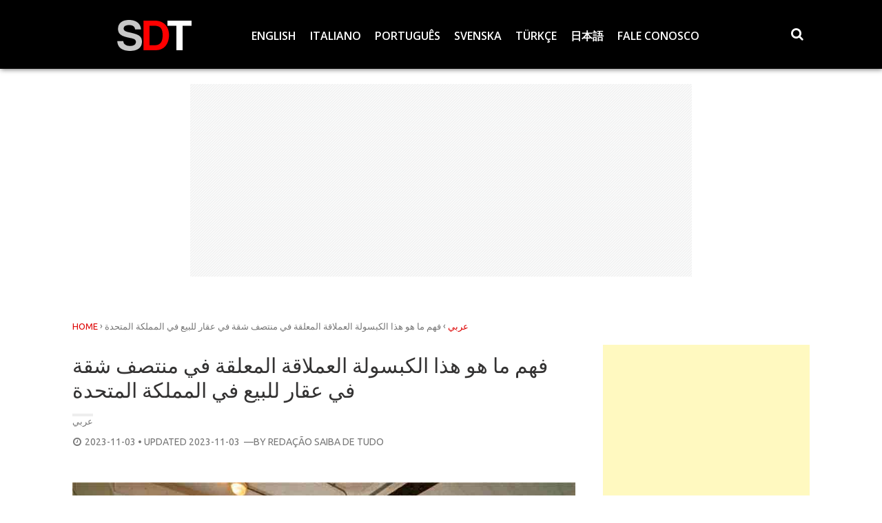

--- FILE ---
content_type: text/html; charset=UTF-8
request_url: https://saibadetudo.com.br/%D9%81%D9%87%D9%85-%D9%85%D8%A7-%D9%87%D9%88-%D9%87%D8%B0%D8%A7-%D8%A7%D9%84%D9%83%D8%A8%D8%B3%D9%88%D9%84%D8%A9-%D8%A7%D9%84%D8%B9%D9%85%D9%84%D8%A7%D9%82%D8%A9-%D8%A7%D9%84%D9%85%D8%B9%D9%84%D9%82/
body_size: 88652
content:
<!DOCTYPE html>
<html xmlns="http://www.w3.org/1999/xhtml" lang="pt-BR" prefix="og: https://ogp.me/ns#">
<head>
<meta charset="UTF-8">
<meta name="viewport" content="width=device-width, initial-scale=1">
<link rel="profile" href="http://gmpg.org/xfn/11">

<!-- Otimização para mecanismos de pesquisa pelo Rank Math - https://rankmath.com/ -->
<title>فهم ما هو هذا الكبسولة العملاقة المعلقة في منتصف شقة في عقار للبيع في المملكة المتحدة</title>
<meta name="description" content="شقة للبيع في نيوكاسل أبون تاين، المملكة المتحدة يمكن أن تكون ملكًا لك مقابل 230,000 جنيه إسترليني فقط، ولكنها تأتي مع تفاصيل غريبة، وهي كبسولة كبيرة من القماش الأزرق معلقة في منتصف الشقة"/>
<meta name="robots" content="follow, index, max-snippet:-1, max-video-preview:-1, max-image-preview:large"/>
<link rel="canonical" href="https://saibadetudo.com.br/%d9%81%d9%87%d9%85-%d9%85%d8%a7-%d9%87%d9%88-%d9%87%d8%b0%d8%a7-%d8%a7%d9%84%d9%83%d8%a8%d8%b3%d9%88%d9%84%d8%a9-%d8%a7%d9%84%d8%b9%d9%85%d9%84%d8%a7%d9%82%d8%a9-%d8%a7%d9%84%d9%85%d8%b9%d9%84%d9%82/" />
<meta property="og:locale" content="pt_BR" />
<meta property="og:type" content="article" />
<meta property="og:title" content="فهم ما هو هذا الكبسولة العملاقة المعلقة في منتصف شقة في عقار للبيع في المملكة المتحدة" />
<meta property="og:description" content="شقة للبيع في نيوكاسل أبون تاين، المملكة المتحدة يمكن أن تكون ملكًا لك مقابل 230,000 جنيه إسترليني فقط، ولكنها تأتي مع تفاصيل غريبة، وهي كبسولة كبيرة من القماش الأزرق معلقة في منتصف الشقة" />
<meta property="og:url" content="https://saibadetudo.com.br/%d9%81%d9%87%d9%85-%d9%85%d8%a7-%d9%87%d9%88-%d9%87%d8%b0%d8%a7-%d8%a7%d9%84%d9%83%d8%a8%d8%b3%d9%88%d9%84%d8%a9-%d8%a7%d9%84%d8%b9%d9%85%d9%84%d8%a7%d9%82%d8%a9-%d8%a7%d9%84%d9%85%d8%b9%d9%84%d9%82/" />
<meta property="og:site_name" content="SDT" />
<meta property="article:tag" content="bizarr" />
<meta property="article:tag" content="Bizarre" />
<meta property="article:tag" content="bizarre detail" />
<meta property="article:tag" content="bizarrer Detail" />
<meta property="article:tag" content="bizarro" />
<meta property="article:tag" content="bizzarro" />
<meta property="article:tag" content="cama sob medida" />
<meta property="article:tag" content="Capsula gigante" />
<meta property="article:tag" content="custom-made bed" />
<meta property="article:tag" content="decoração" />
<meta property="article:tag" content="decoration" />
<meta property="article:tag" content="decorazione" />
<meta property="article:tag" content="Dekoration" />
<meta property="article:tag" content="detalhe bizarro" />
<meta property="article:tag" content="dettaglio bizzarro" />
<meta property="article:tag" content="England" />
<meta property="article:tag" content="giant capsule" />
<meta property="article:tag" content="Inghilterra" />
<meta property="article:tag" content="Inglaterra" />
<meta property="article:tag" content="letto su misura" />
<meta property="article:tag" content="maßgeschneidertes Bett" />
<meta property="article:tag" content="Newcastle upon Tyne" />
<meta property="article:tag" content="Regno Unito" />
<meta property="article:tag" content="Reino Unido" />
<meta property="article:tag" content="riesige Kapsel" />
<meta property="article:tag" content="Rightmove" />
<meta property="article:tag" content="United Kingdom" />
<meta property="article:tag" content="Vereinigtes Königreich" />
<meta property="article:section" content="عربي" />
<meta property="og:image" content="https://saibadetudo.com.br/wp-content/uploads/2023/11/capsula.jpg" />
<meta property="og:image:secure_url" content="https://saibadetudo.com.br/wp-content/uploads/2023/11/capsula.jpg" />
<meta property="og:image:width" content="1000" />
<meta property="og:image:height" content="596" />
<meta property="og:image:alt" content="Capsula gigante pendurada no meio de apartamento causa estranheza em imóvel a venda no Reino Unido. Fonte e imagens: Rightmove" />
<meta property="og:image:type" content="image/jpeg" />
<meta property="article:published_time" content="2023-11-03T21:09:48-03:00" />
<meta name="twitter:card" content="summary_large_image" />
<meta name="twitter:title" content="فهم ما هو هذا الكبسولة العملاقة المعلقة في منتصف شقة في عقار للبيع في المملكة المتحدة" />
<meta name="twitter:description" content="شقة للبيع في نيوكاسل أبون تاين، المملكة المتحدة يمكن أن تكون ملكًا لك مقابل 230,000 جنيه إسترليني فقط، ولكنها تأتي مع تفاصيل غريبة، وهي كبسولة كبيرة من القماش الأزرق معلقة في منتصف الشقة" />
<meta name="twitter:image" content="https://saibadetudo.com.br/wp-content/uploads/2023/11/capsula.jpg" />
<meta name="twitter:label1" content="Escrito por" />
<meta name="twitter:data1" content="Redação Saiba de Tudo" />
<meta name="twitter:label2" content="Tempo para leitura" />
<meta name="twitter:data2" content="Menos de um minuto" />
<script type="application/ld+json" class="rank-math-schema">{"@context":"https://schema.org","@graph":[{"@type":"Organization","@id":"https://saibadetudo.com.br/#organization","name":"Verborum","url":"https://saibadetudo.com.br","logo":{"@type":"ImageObject","@id":"https://saibadetudo.com.br/#logo","url":"https://saibadetudo.com.br/wp-content/uploads/2024/12/sdt2.png","contentUrl":"https://saibadetudo.com.br/wp-content/uploads/2024/12/sdt2.png","caption":"SDT","inLanguage":"pt-BR","width":"112","height":"112"}},{"@type":"WebSite","@id":"https://saibadetudo.com.br/#website","url":"https://saibadetudo.com.br","name":"SDT","alternateName":"Saiba de Tudo","publisher":{"@id":"https://saibadetudo.com.br/#organization"},"inLanguage":"pt-BR"},{"@type":"ImageObject","@id":"https://saibadetudo.com.br/wp-content/uploads/2023/11/capsula.jpg","url":"https://saibadetudo.com.br/wp-content/uploads/2023/11/capsula.jpg","width":"1000","height":"596","caption":"Capsula gigante pendurada no meio de apartamento causa estranheza em im\u00f3vel a venda no Reino Unido. Fonte e imagens: Rightmove","inLanguage":"pt-BR"},{"@type":"WebPage","@id":"https://saibadetudo.com.br/%d9%81%d9%87%d9%85-%d9%85%d8%a7-%d9%87%d9%88-%d9%87%d8%b0%d8%a7-%d8%a7%d9%84%d9%83%d8%a8%d8%b3%d9%88%d9%84%d8%a9-%d8%a7%d9%84%d8%b9%d9%85%d9%84%d8%a7%d9%82%d8%a9-%d8%a7%d9%84%d9%85%d8%b9%d9%84%d9%82/#webpage","url":"https://saibadetudo.com.br/%d9%81%d9%87%d9%85-%d9%85%d8%a7-%d9%87%d9%88-%d9%87%d8%b0%d8%a7-%d8%a7%d9%84%d9%83%d8%a8%d8%b3%d9%88%d9%84%d8%a9-%d8%a7%d9%84%d8%b9%d9%85%d9%84%d8%a7%d9%82%d8%a9-%d8%a7%d9%84%d9%85%d8%b9%d9%84%d9%82/","name":"\u0641\u0647\u0645 \u0645\u0627 \u0647\u0648 \u0647\u0630\u0627 \u0627\u0644\u0643\u0628\u0633\u0648\u0644\u0629 \u0627\u0644\u0639\u0645\u0644\u0627\u0642\u0629 \u0627\u0644\u0645\u0639\u0644\u0642\u0629 \u0641\u064a \u0645\u0646\u062a\u0635\u0641 \u0634\u0642\u0629 \u0641\u064a \u0639\u0642\u0627\u0631 \u0644\u0644\u0628\u064a\u0639 \u0641\u064a \u0627\u0644\u0645\u0645\u0644\u0643\u0629 \u0627\u0644\u0645\u062a\u062d\u062f\u0629","datePublished":"2023-11-03T21:09:48-03:00","dateModified":"2023-11-03T21:09:48-03:00","isPartOf":{"@id":"https://saibadetudo.com.br/#website"},"primaryImageOfPage":{"@id":"https://saibadetudo.com.br/wp-content/uploads/2023/11/capsula.jpg"},"inLanguage":"pt-BR"},{"@type":"Person","@id":"https://saibadetudo.com.br/author/verborum/","name":"Reda\u00e7\u00e3o Saiba de Tudo","url":"https://saibadetudo.com.br/author/verborum/","image":{"@type":"ImageObject","@id":"https://secure.gravatar.com/avatar/8e0514a265c1c33f0f89a6a62b487a9bfa6bacb82db13c60af1335a90b4a9bc1?s=96&amp;d=mm&amp;r=g","url":"https://secure.gravatar.com/avatar/8e0514a265c1c33f0f89a6a62b487a9bfa6bacb82db13c60af1335a90b4a9bc1?s=96&amp;d=mm&amp;r=g","caption":"Reda\u00e7\u00e3o Saiba de Tudo","inLanguage":"pt-BR"},"worksFor":{"@id":"https://saibadetudo.com.br/#organization"}},{"@type":"NewsArticle","headline":"\u0641\u0647\u0645 \u0645\u0627 \u0647\u0648 \u0647\u0630\u0627 \u0627\u0644\u0643\u0628\u0633\u0648\u0644\u0629 \u0627\u0644\u0639\u0645\u0644\u0627\u0642\u0629 \u0627\u0644\u0645\u0639\u0644\u0642\u0629 \u0641\u064a \u0645\u0646\u062a\u0635\u0641 \u0634\u0642\u0629 \u0641\u064a \u0639\u0642\u0627\u0631 \u0644\u0644\u0628\u064a\u0639 \u0641\u064a \u0627\u0644\u0645\u0645\u0644\u0643\u0629 \u0627\u0644\u0645\u062a\u062d\u062f\u0629","keywords":"\u0627\u0644\u0645\u062a\u062d\u062f\u0629","datePublished":"2023-11-03T21:09:48-03:00","dateModified":"2023-11-03T21:09:48-03:00","author":{"@id":"https://saibadetudo.com.br/author/verborum/","name":"Reda\u00e7\u00e3o Saiba de Tudo"},"publisher":{"@id":"https://saibadetudo.com.br/#organization"},"description":"\u0634\u0642\u0629 \u0644\u0644\u0628\u064a\u0639 \u0641\u064a \u0646\u064a\u0648\u0643\u0627\u0633\u0644 \u0623\u0628\u0648\u0646 \u062a\u0627\u064a\u0646\u060c \u0627\u0644\u0645\u0645\u0644\u0643\u0629 \u0627\u0644\u0645\u062a\u062d\u062f\u0629 \u064a\u0645\u0643\u0646 \u0623\u0646 \u062a\u0643\u0648\u0646 \u0645\u0644\u0643\u064b\u0627 \u0644\u0643 \u0645\u0642\u0627\u0628\u0644 230,000 \u062c\u0646\u064a\u0647 \u0625\u0633\u062a\u0631\u0644\u064a\u0646\u064a \u0641\u0642\u0637\u060c \u0648\u0644\u0643\u0646\u0647\u0627 \u062a\u0623\u062a\u064a \u0645\u0639 \u062a\u0641\u0627\u0635\u064a\u0644 \u063a\u0631\u064a\u0628\u0629\u060c \u0648\u0647\u064a \u0643\u0628\u0633\u0648\u0644\u0629 \u0643\u0628\u064a\u0631\u0629 \u0645\u0646 \u0627\u0644\u0642\u0645\u0627\u0634 \u0627\u0644\u0623\u0632\u0631\u0642 \u0645\u0639\u0644\u0642\u0629 \u0641\u064a \u0645\u0646\u062a\u0635\u0641 \u0627\u0644\u0634\u0642\u0629","name":"\u0641\u0647\u0645 \u0645\u0627 \u0647\u0648 \u0647\u0630\u0627 \u0627\u0644\u0643\u0628\u0633\u0648\u0644\u0629 \u0627\u0644\u0639\u0645\u0644\u0627\u0642\u0629 \u0627\u0644\u0645\u0639\u0644\u0642\u0629 \u0641\u064a \u0645\u0646\u062a\u0635\u0641 \u0634\u0642\u0629 \u0641\u064a \u0639\u0642\u0627\u0631 \u0644\u0644\u0628\u064a\u0639 \u0641\u064a \u0627\u0644\u0645\u0645\u0644\u0643\u0629 \u0627\u0644\u0645\u062a\u062d\u062f\u0629","@id":"https://saibadetudo.com.br/%d9%81%d9%87%d9%85-%d9%85%d8%a7-%d9%87%d9%88-%d9%87%d8%b0%d8%a7-%d8%a7%d9%84%d9%83%d8%a8%d8%b3%d9%88%d9%84%d8%a9-%d8%a7%d9%84%d8%b9%d9%85%d9%84%d8%a7%d9%82%d8%a9-%d8%a7%d9%84%d9%85%d8%b9%d9%84%d9%82/#richSnippet","isPartOf":{"@id":"https://saibadetudo.com.br/%d9%81%d9%87%d9%85-%d9%85%d8%a7-%d9%87%d9%88-%d9%87%d8%b0%d8%a7-%d8%a7%d9%84%d9%83%d8%a8%d8%b3%d9%88%d9%84%d8%a9-%d8%a7%d9%84%d8%b9%d9%85%d9%84%d8%a7%d9%82%d8%a9-%d8%a7%d9%84%d9%85%d8%b9%d9%84%d9%82/#webpage"},"image":{"@id":"https://saibadetudo.com.br/wp-content/uploads/2023/11/capsula.jpg"},"inLanguage":"pt-BR","mainEntityOfPage":{"@id":"https://saibadetudo.com.br/%d9%81%d9%87%d9%85-%d9%85%d8%a7-%d9%87%d9%88-%d9%87%d8%b0%d8%a7-%d8%a7%d9%84%d9%83%d8%a8%d8%b3%d9%88%d9%84%d8%a9-%d8%a7%d9%84%d8%b9%d9%85%d9%84%d8%a7%d9%82%d8%a9-%d8%a7%d9%84%d9%85%d8%b9%d9%84%d9%82/#webpage"}}]}</script>
<!-- /Plugin de SEO Rank Math para WordPress -->

<link rel='dns-prefetch' href='//www.googletagmanager.com' />
<link rel='dns-prefetch' href='//fonts.googleapis.com' />
<link rel="alternate" type="application/rss+xml" title="Feed para SDT &raquo;" href="https://saibadetudo.com.br/feed/" />
<link rel="alternate" title="oEmbed (JSON)" type="application/json+oembed" href="https://saibadetudo.com.br/wp-json/oembed/1.0/embed?url=https%3A%2F%2Fsaibadetudo.com.br%2F%25d9%2581%25d9%2587%25d9%2585-%25d9%2585%25d8%25a7-%25d9%2587%25d9%2588-%25d9%2587%25d8%25b0%25d8%25a7-%25d8%25a7%25d9%2584%25d9%2583%25d8%25a8%25d8%25b3%25d9%2588%25d9%2584%25d8%25a9-%25d8%25a7%25d9%2584%25d8%25b9%25d9%2585%25d9%2584%25d8%25a7%25d9%2582%25d8%25a9-%25d8%25a7%25d9%2584%25d9%2585%25d8%25b9%25d9%2584%25d9%2582%2F" />
<link rel="alternate" title="oEmbed (XML)" type="text/xml+oembed" href="https://saibadetudo.com.br/wp-json/oembed/1.0/embed?url=https%3A%2F%2Fsaibadetudo.com.br%2F%25d9%2581%25d9%2587%25d9%2585-%25d9%2585%25d8%25a7-%25d9%2587%25d9%2588-%25d9%2587%25d8%25b0%25d8%25a7-%25d8%25a7%25d9%2584%25d9%2583%25d8%25a8%25d8%25b3%25d9%2588%25d9%2584%25d8%25a9-%25d8%25a7%25d9%2584%25d8%25b9%25d9%2585%25d9%2584%25d8%25a7%25d9%2582%25d8%25a9-%25d8%25a7%25d9%2584%25d9%2585%25d8%25b9%25d9%2584%25d9%2582%2F&#038;format=xml" />
<style id='wp-img-auto-sizes-contain-inline-css' type='text/css'>
img:is([sizes=auto i],[sizes^="auto," i]){contain-intrinsic-size:3000px 1500px}
/*# sourceURL=wp-img-auto-sizes-contain-inline-css */
</style>
<style id='wp-emoji-styles-inline-css' type='text/css'>

	img.wp-smiley, img.emoji {
		display: inline !important;
		border: none !important;
		box-shadow: none !important;
		height: 1em !important;
		width: 1em !important;
		margin: 0 0.07em !important;
		vertical-align: -0.1em !important;
		background: none !important;
		padding: 0 !important;
	}
/*# sourceURL=wp-emoji-styles-inline-css */
</style>
<style id='wp-block-library-inline-css' type='text/css'>
:root{--wp-block-synced-color:#7a00df;--wp-block-synced-color--rgb:122,0,223;--wp-bound-block-color:var(--wp-block-synced-color);--wp-editor-canvas-background:#ddd;--wp-admin-theme-color:#007cba;--wp-admin-theme-color--rgb:0,124,186;--wp-admin-theme-color-darker-10:#006ba1;--wp-admin-theme-color-darker-10--rgb:0,107,160.5;--wp-admin-theme-color-darker-20:#005a87;--wp-admin-theme-color-darker-20--rgb:0,90,135;--wp-admin-border-width-focus:2px}@media (min-resolution:192dpi){:root{--wp-admin-border-width-focus:1.5px}}.wp-element-button{cursor:pointer}:root .has-very-light-gray-background-color{background-color:#eee}:root .has-very-dark-gray-background-color{background-color:#313131}:root .has-very-light-gray-color{color:#eee}:root .has-very-dark-gray-color{color:#313131}:root .has-vivid-green-cyan-to-vivid-cyan-blue-gradient-background{background:linear-gradient(135deg,#00d084,#0693e3)}:root .has-purple-crush-gradient-background{background:linear-gradient(135deg,#34e2e4,#4721fb 50%,#ab1dfe)}:root .has-hazy-dawn-gradient-background{background:linear-gradient(135deg,#faaca8,#dad0ec)}:root .has-subdued-olive-gradient-background{background:linear-gradient(135deg,#fafae1,#67a671)}:root .has-atomic-cream-gradient-background{background:linear-gradient(135deg,#fdd79a,#004a59)}:root .has-nightshade-gradient-background{background:linear-gradient(135deg,#330968,#31cdcf)}:root .has-midnight-gradient-background{background:linear-gradient(135deg,#020381,#2874fc)}:root{--wp--preset--font-size--normal:16px;--wp--preset--font-size--huge:42px}.has-regular-font-size{font-size:1em}.has-larger-font-size{font-size:2.625em}.has-normal-font-size{font-size:var(--wp--preset--font-size--normal)}.has-huge-font-size{font-size:var(--wp--preset--font-size--huge)}.has-text-align-center{text-align:center}.has-text-align-left{text-align:left}.has-text-align-right{text-align:right}.has-fit-text{white-space:nowrap!important}#end-resizable-editor-section{display:none}.aligncenter{clear:both}.items-justified-left{justify-content:flex-start}.items-justified-center{justify-content:center}.items-justified-right{justify-content:flex-end}.items-justified-space-between{justify-content:space-between}.screen-reader-text{border:0;clip-path:inset(50%);height:1px;margin:-1px;overflow:hidden;padding:0;position:absolute;width:1px;word-wrap:normal!important}.screen-reader-text:focus{background-color:#ddd;clip-path:none;color:#444;display:block;font-size:1em;height:auto;left:5px;line-height:normal;padding:15px 23px 14px;text-decoration:none;top:5px;width:auto;z-index:100000}html :where(.has-border-color){border-style:solid}html :where([style*=border-top-color]){border-top-style:solid}html :where([style*=border-right-color]){border-right-style:solid}html :where([style*=border-bottom-color]){border-bottom-style:solid}html :where([style*=border-left-color]){border-left-style:solid}html :where([style*=border-width]){border-style:solid}html :where([style*=border-top-width]){border-top-style:solid}html :where([style*=border-right-width]){border-right-style:solid}html :where([style*=border-bottom-width]){border-bottom-style:solid}html :where([style*=border-left-width]){border-left-style:solid}html :where(img[class*=wp-image-]){height:auto;max-width:100%}:where(figure){margin:0 0 1em}html :where(.is-position-sticky){--wp-admin--admin-bar--position-offset:var(--wp-admin--admin-bar--height,0px)}@media screen and (max-width:600px){html :where(.is-position-sticky){--wp-admin--admin-bar--position-offset:0px}}

/*# sourceURL=wp-block-library-inline-css */
</style><style id='global-styles-inline-css' type='text/css'>
:root{--wp--preset--aspect-ratio--square: 1;--wp--preset--aspect-ratio--4-3: 4/3;--wp--preset--aspect-ratio--3-4: 3/4;--wp--preset--aspect-ratio--3-2: 3/2;--wp--preset--aspect-ratio--2-3: 2/3;--wp--preset--aspect-ratio--16-9: 16/9;--wp--preset--aspect-ratio--9-16: 9/16;--wp--preset--color--black: #000000;--wp--preset--color--cyan-bluish-gray: #abb8c3;--wp--preset--color--white: #ffffff;--wp--preset--color--pale-pink: #f78da7;--wp--preset--color--vivid-red: #cf2e2e;--wp--preset--color--luminous-vivid-orange: #ff6900;--wp--preset--color--luminous-vivid-amber: #fcb900;--wp--preset--color--light-green-cyan: #7bdcb5;--wp--preset--color--vivid-green-cyan: #00d084;--wp--preset--color--pale-cyan-blue: #8ed1fc;--wp--preset--color--vivid-cyan-blue: #0693e3;--wp--preset--color--vivid-purple: #9b51e0;--wp--preset--gradient--vivid-cyan-blue-to-vivid-purple: linear-gradient(135deg,rgb(6,147,227) 0%,rgb(155,81,224) 100%);--wp--preset--gradient--light-green-cyan-to-vivid-green-cyan: linear-gradient(135deg,rgb(122,220,180) 0%,rgb(0,208,130) 100%);--wp--preset--gradient--luminous-vivid-amber-to-luminous-vivid-orange: linear-gradient(135deg,rgb(252,185,0) 0%,rgb(255,105,0) 100%);--wp--preset--gradient--luminous-vivid-orange-to-vivid-red: linear-gradient(135deg,rgb(255,105,0) 0%,rgb(207,46,46) 100%);--wp--preset--gradient--very-light-gray-to-cyan-bluish-gray: linear-gradient(135deg,rgb(238,238,238) 0%,rgb(169,184,195) 100%);--wp--preset--gradient--cool-to-warm-spectrum: linear-gradient(135deg,rgb(74,234,220) 0%,rgb(151,120,209) 20%,rgb(207,42,186) 40%,rgb(238,44,130) 60%,rgb(251,105,98) 80%,rgb(254,248,76) 100%);--wp--preset--gradient--blush-light-purple: linear-gradient(135deg,rgb(255,206,236) 0%,rgb(152,150,240) 100%);--wp--preset--gradient--blush-bordeaux: linear-gradient(135deg,rgb(254,205,165) 0%,rgb(254,45,45) 50%,rgb(107,0,62) 100%);--wp--preset--gradient--luminous-dusk: linear-gradient(135deg,rgb(255,203,112) 0%,rgb(199,81,192) 50%,rgb(65,88,208) 100%);--wp--preset--gradient--pale-ocean: linear-gradient(135deg,rgb(255,245,203) 0%,rgb(182,227,212) 50%,rgb(51,167,181) 100%);--wp--preset--gradient--electric-grass: linear-gradient(135deg,rgb(202,248,128) 0%,rgb(113,206,126) 100%);--wp--preset--gradient--midnight: linear-gradient(135deg,rgb(2,3,129) 0%,rgb(40,116,252) 100%);--wp--preset--font-size--small: 13px;--wp--preset--font-size--medium: 20px;--wp--preset--font-size--large: 36px;--wp--preset--font-size--x-large: 42px;--wp--preset--spacing--20: 0.44rem;--wp--preset--spacing--30: 0.67rem;--wp--preset--spacing--40: 1rem;--wp--preset--spacing--50: 1.5rem;--wp--preset--spacing--60: 2.25rem;--wp--preset--spacing--70: 3.38rem;--wp--preset--spacing--80: 5.06rem;--wp--preset--shadow--natural: 6px 6px 9px rgba(0, 0, 0, 0.2);--wp--preset--shadow--deep: 12px 12px 50px rgba(0, 0, 0, 0.4);--wp--preset--shadow--sharp: 6px 6px 0px rgba(0, 0, 0, 0.2);--wp--preset--shadow--outlined: 6px 6px 0px -3px rgb(255, 255, 255), 6px 6px rgb(0, 0, 0);--wp--preset--shadow--crisp: 6px 6px 0px rgb(0, 0, 0);}:where(.is-layout-flex){gap: 0.5em;}:where(.is-layout-grid){gap: 0.5em;}body .is-layout-flex{display: flex;}.is-layout-flex{flex-wrap: wrap;align-items: center;}.is-layout-flex > :is(*, div){margin: 0;}body .is-layout-grid{display: grid;}.is-layout-grid > :is(*, div){margin: 0;}:where(.wp-block-columns.is-layout-flex){gap: 2em;}:where(.wp-block-columns.is-layout-grid){gap: 2em;}:where(.wp-block-post-template.is-layout-flex){gap: 1.25em;}:where(.wp-block-post-template.is-layout-grid){gap: 1.25em;}.has-black-color{color: var(--wp--preset--color--black) !important;}.has-cyan-bluish-gray-color{color: var(--wp--preset--color--cyan-bluish-gray) !important;}.has-white-color{color: var(--wp--preset--color--white) !important;}.has-pale-pink-color{color: var(--wp--preset--color--pale-pink) !important;}.has-vivid-red-color{color: var(--wp--preset--color--vivid-red) !important;}.has-luminous-vivid-orange-color{color: var(--wp--preset--color--luminous-vivid-orange) !important;}.has-luminous-vivid-amber-color{color: var(--wp--preset--color--luminous-vivid-amber) !important;}.has-light-green-cyan-color{color: var(--wp--preset--color--light-green-cyan) !important;}.has-vivid-green-cyan-color{color: var(--wp--preset--color--vivid-green-cyan) !important;}.has-pale-cyan-blue-color{color: var(--wp--preset--color--pale-cyan-blue) !important;}.has-vivid-cyan-blue-color{color: var(--wp--preset--color--vivid-cyan-blue) !important;}.has-vivid-purple-color{color: var(--wp--preset--color--vivid-purple) !important;}.has-black-background-color{background-color: var(--wp--preset--color--black) !important;}.has-cyan-bluish-gray-background-color{background-color: var(--wp--preset--color--cyan-bluish-gray) !important;}.has-white-background-color{background-color: var(--wp--preset--color--white) !important;}.has-pale-pink-background-color{background-color: var(--wp--preset--color--pale-pink) !important;}.has-vivid-red-background-color{background-color: var(--wp--preset--color--vivid-red) !important;}.has-luminous-vivid-orange-background-color{background-color: var(--wp--preset--color--luminous-vivid-orange) !important;}.has-luminous-vivid-amber-background-color{background-color: var(--wp--preset--color--luminous-vivid-amber) !important;}.has-light-green-cyan-background-color{background-color: var(--wp--preset--color--light-green-cyan) !important;}.has-vivid-green-cyan-background-color{background-color: var(--wp--preset--color--vivid-green-cyan) !important;}.has-pale-cyan-blue-background-color{background-color: var(--wp--preset--color--pale-cyan-blue) !important;}.has-vivid-cyan-blue-background-color{background-color: var(--wp--preset--color--vivid-cyan-blue) !important;}.has-vivid-purple-background-color{background-color: var(--wp--preset--color--vivid-purple) !important;}.has-black-border-color{border-color: var(--wp--preset--color--black) !important;}.has-cyan-bluish-gray-border-color{border-color: var(--wp--preset--color--cyan-bluish-gray) !important;}.has-white-border-color{border-color: var(--wp--preset--color--white) !important;}.has-pale-pink-border-color{border-color: var(--wp--preset--color--pale-pink) !important;}.has-vivid-red-border-color{border-color: var(--wp--preset--color--vivid-red) !important;}.has-luminous-vivid-orange-border-color{border-color: var(--wp--preset--color--luminous-vivid-orange) !important;}.has-luminous-vivid-amber-border-color{border-color: var(--wp--preset--color--luminous-vivid-amber) !important;}.has-light-green-cyan-border-color{border-color: var(--wp--preset--color--light-green-cyan) !important;}.has-vivid-green-cyan-border-color{border-color: var(--wp--preset--color--vivid-green-cyan) !important;}.has-pale-cyan-blue-border-color{border-color: var(--wp--preset--color--pale-cyan-blue) !important;}.has-vivid-cyan-blue-border-color{border-color: var(--wp--preset--color--vivid-cyan-blue) !important;}.has-vivid-purple-border-color{border-color: var(--wp--preset--color--vivid-purple) !important;}.has-vivid-cyan-blue-to-vivid-purple-gradient-background{background: var(--wp--preset--gradient--vivid-cyan-blue-to-vivid-purple) !important;}.has-light-green-cyan-to-vivid-green-cyan-gradient-background{background: var(--wp--preset--gradient--light-green-cyan-to-vivid-green-cyan) !important;}.has-luminous-vivid-amber-to-luminous-vivid-orange-gradient-background{background: var(--wp--preset--gradient--luminous-vivid-amber-to-luminous-vivid-orange) !important;}.has-luminous-vivid-orange-to-vivid-red-gradient-background{background: var(--wp--preset--gradient--luminous-vivid-orange-to-vivid-red) !important;}.has-very-light-gray-to-cyan-bluish-gray-gradient-background{background: var(--wp--preset--gradient--very-light-gray-to-cyan-bluish-gray) !important;}.has-cool-to-warm-spectrum-gradient-background{background: var(--wp--preset--gradient--cool-to-warm-spectrum) !important;}.has-blush-light-purple-gradient-background{background: var(--wp--preset--gradient--blush-light-purple) !important;}.has-blush-bordeaux-gradient-background{background: var(--wp--preset--gradient--blush-bordeaux) !important;}.has-luminous-dusk-gradient-background{background: var(--wp--preset--gradient--luminous-dusk) !important;}.has-pale-ocean-gradient-background{background: var(--wp--preset--gradient--pale-ocean) !important;}.has-electric-grass-gradient-background{background: var(--wp--preset--gradient--electric-grass) !important;}.has-midnight-gradient-background{background: var(--wp--preset--gradient--midnight) !important;}.has-small-font-size{font-size: var(--wp--preset--font-size--small) !important;}.has-medium-font-size{font-size: var(--wp--preset--font-size--medium) !important;}.has-large-font-size{font-size: var(--wp--preset--font-size--large) !important;}.has-x-large-font-size{font-size: var(--wp--preset--font-size--x-large) !important;}
/*# sourceURL=global-styles-inline-css */
</style>

<style id='classic-theme-styles-inline-css' type='text/css'>
/*! This file is auto-generated */
.wp-block-button__link{color:#fff;background-color:#32373c;border-radius:9999px;box-shadow:none;text-decoration:none;padding:calc(.667em + 2px) calc(1.333em + 2px);font-size:1.125em}.wp-block-file__button{background:#32373c;color:#fff;text-decoration:none}
/*# sourceURL=/wp-includes/css/classic-themes.min.css */
</style>
<link rel='stylesheet' id='wise-tabs-css' href='https://saibadetudo.com.br/wp-content/themes/wise-mag/css/tabs.css?ver=6.9' type='text/css' media='all' />
<link rel='stylesheet' id='wise-style-css' href='https://saibadetudo.com.br/wp-content/themes/wise-mag/style.css?ver=6.9' type='text/css' media='all' />
<style id='wise-style-inline-css' type='text/css'>
.headhesive {
    background-color: rgba( 255, 255, 255, .95 );
}
.header-wrapper {
    background-color: rgba( 255, 255, 255, .95 );
}
.footer-wrapper {
    background-color: rgba( 46, 46, 46, .95 );
}
a.button-2:hover,
a.button-2:active,
a.button-2:focus {
    background: #dd0000;
}

a.button-orig:hover,
a.button-orig:active,
a.button-orig:focus {
    background: #dd0000;
}

button:hover,
input[type='button']:hover,
input[type='reset']:hover,
input[type='submit']:hover {
    background: #dd0000;
}

.res-button a:hover,
.res-button a.active,
.res-button a:visited,
.res-button-top a:hover,
.res-button-top a.active,
.res-button-top a:visited {
    color: #dd0000;
}

.search-icon2 a:hover, 
.search-icon2 a.active {
    background: #dd0000;
}

.cd-top:hover {
    background-color: #dd0000;
}

.no-touch .cd-top:hover {
    background-color: #dd0000;
}

#sc_chat_box .sc-chat-wrapper .sc-start-chat-btn > a:hover {
    background-color: #dd0000;
}

.bbp-login-form .bbp-login-links a:hover {
    color: #dd0000;
}

#bbpress-forums a:hover {
    color: #dd0000;
}

.bbp-login-form .bbp-login-links a:hover {
    color: #dd0000;
}

.nav-pills > li.active > a,
.nav-pills > li.active > a:hover,
.nav-pills > li.active > a:focus {
    color: #dd0000;
}

.nav-pills > li > a:hover {
    color: #dd0000 !important;
}

.woocommerce #respond input#submit:hover, 
.woocommerce a.button:hover, 
.woocommerce button.button:hover, 
.woocommerce input.button:hover {
    background: #dd0000;
}

.index-cart:hover {
    background: #dd0000;
}

.woocommerce span.onsale {
    background-color: #dd0000;
}

.woocommerce span.onsale:after {
    border-left: 14px solid #dd0000;
}

.woocommerce #respond input#submit.alt.disabled, .woocommerce #respond input#submit.alt.disabled:hover, .woocommerce #respond input#submit.alt:disabled, .woocommerce #respond input#submit.alt:disabled:hover, .woocommerce #respond input#submit.alt:disabled[disabled], .woocommerce #respond input#submit.alt:disabled[disabled]:hover, .woocommerce a.button.alt.disabled, .woocommerce a.button.alt.disabled:hover, .woocommerce a.button.alt:disabled, .woocommerce a.button.alt:disabled:hover, .woocommerce a.button.alt:disabled[disabled], .woocommerce a.button.alt:disabled[disabled]:hover, .woocommerce button.button.alt.disabled, .woocommerce button.button.alt.disabled:hover, .woocommerce button.button.alt:disabled, .woocommerce button.button.alt:disabled:hover, .woocommerce button.button.alt:disabled[disabled], .woocommerce button.button.alt:disabled[disabled]:hover, .woocommerce input.button.alt.disabled, .woocommerce input.button.alt.disabled:hover, .woocommerce input.button.alt:disabled, .woocommerce input.button.alt:disabled:hover, .woocommerce input.button.alt:disabled[disabled], .woocommerce input.button.alt:disabled[disabled]:hover {
    background-color: #dd0000;
}

.woocommerce #respond input#submit.disabled, .woocommerce #respond input#submit:disabled, .woocommerce #respond input#submit:disabled[disabled], .woocommerce a.button.disabled, .woocommerce a.button:disabled, .woocommerce a.button:disabled[disabled], .woocommerce button.button.disabled, .woocommerce button.button:disabled, .woocommerce button.button:disabled[disabled], .woocommerce input.button.disabled, .woocommerce input.button:disabled, .woocommerce input.button:disabled[disabled] {
    background-color: #dd0000;
}

.ctc-alignleft-side {
    background: #dd0000;
}
			
.woocommerce div.product .woocommerce-tabs ul.tabs li.active {
    background-color: #dd0000 !important;
}

.woocommerce div.product .woocommerce-tabs ul.tabs li a:hover {
    color: #dd0000;
}

div#schat-widget .schat-button.schat-primary:hover {
    background-color: #dd0000 !important;
}

div#schat-widget .schat-popup a.schat-button:hover {
    background: #dd0000 !important;
}

.page-numbers a.next,
.page-numbers span.next {
    background: #dd0000;
}

.page-numbers a.next:after,
.page-numbers span.next:after {
    border-left: 10px solid #dd0000;
}

.paging-navigation .current {
    color: #dd0000;
}

.feat-home-index-thumb .index-cat {
    background: #dd0000;
}

.search-iconhead a:hover, 
.search-iconhead a.active {
    background: #dd0000;
}

.search-top a:hover, 
.search-top a.active {
    background: #dd0000;
}
.wise-tabs .ui-state-active a,
.wise-tabs .ui-state-active a:link,
.wise-tabs .ui-state-active a:visited {
    color: #dd0000;
}

.wise-tabs .ui-state-active,
.wise-tabs .ui-widget-content .ui-state-active,
.wise-tabs .ui-widget-header .ui-state-active,
.wise-tabs a.ui-button:active,
.wise-tabs .ui-button:active,
.wise-tabs .ui-button.ui-state-active:hover {
    border: 4px solid #dd0000;
    color: #dd0000;
}

.wise-tabs ul li a:hover,
.wise-tabs .tab-sermon ul li a:hover,
.wise-tabs .tab-sermon .ctc-home-tabs > li.active > a:hover {
    color: #dd0000;
}
.login-top a:hover {
    color: #dd0000;
}

.tag-span {
    color: #dd0000;
}

.headhesive-menu li:hover > a,
.headhesive-menu li.focus > a {
    color: #dd0000;
}

.headhesive-menu .sf-arrows > li > .sf-with-ul:focus:after,
.headhesive-menu .sf-arrows > li:hover > .sf-with-ul:after,
.headhesive-menu .sf-arrows > .sfHover > .sf-with-ul:after {
    border-top-color: #dd0000;
}

.headhesive-tag-lines a:hover {
    color: #dd0000;
}

.headhesive-social a:hover,
.headhesive-social a.active {
    color: #dd0000;
}

a:hover,
a:active {
    color: #dd0000;
}

.main-navigation li:hover > a,
.main-navigation li.focus > a {
    color: #dd0000;
}

.main-navigation .sf-arrows > li > .sf-with-ul:focus:after,
.main-navigation .sf-arrows > li:hover > .sf-with-ul:after,
.main-navigation .sf-arrows > .sfHover > .sf-with-ul:after {
    border-top-color: #dd0000;
}

.secondary-menu li:hover > a,
.secondary-menu li.focus > a {
    color: #dd0000;
}

.secondary-menu .sf-arrows > li > .sf-with-ul:focus:after,
.secondary-menu .sf-arrows > li:hover > .sf-with-ul:after,
.secondary-menu .sf-arrows > .sfHover > .sf-with-ul:after {
    border-top-color: #dd0000;
}

.widget a:hover,
.widget li a:hover {
    color: #dd0000;
}

.read-more:hover {
    color: #dd0000 !important;
}

.entry-title-index a:hover {
    color: #dd0000;
}

.entry-title-index-feat a:hover {
    color: #dd0000;
}

.entry-title-index-grid a:hover {
    color: #dd0000;
}

.top-meta a {
    color: #dd0000;
}

.comments-count,
.comments-count a {
    color: #dd0000;
}

.entry-title a:hover {
    color: #dd0000;
}

.entry-content a {
    color: #dd0000;
}

.post-pagination a,
.post-pagination span {
    color: #ffffff;
    background: #dd0000;
}

blockquote p:before{
    color: #dd0000;
}

.related-wise-post-thumb a:hover {
    color: #dd0000;
}

.custom-posts ul li a h4:hover {
    color: #dd0000;
}

a.default-url:hover {
    color: #dd0000;
}

.top-meta-2 a {
    color: #dd0000;
}

.config-please a:hover {
    color: #dd0000;
}

.complex-titles a > .page-title:hover {
    color: #dd0000;
}

.entry-title-index-compsub a:hover {
    color: #dd0000;
}

.titles-cover h1 a:hover {
    color: #dd0000;
}

.woocommerce .lost_password a:hover {
    color: #dd0000;
}

.custom-posts ul li a h4:hover {
    color: #dd0000;
}

div#schat-widget .schat-links a:hover {
    color: #dd0000 !important;
}

#bbpress-forums div.bbp-reply-content a {
    color: #dd0000;
}
.widget-title:after {
    background: #dd0000;
}

.page-title {
    border-left: 7px solid #dd0000;
}

.page-title-archive:after {
    background: #dd0000;
}

.titles-cover {
    border-bottom: 7px solid #dd0000;
}

.related h2 {
    border-left: 7px solid #dd0000;
}

p.demo_store {
    background-color: #dd0000;
}
.sk-folding-cube {
    margin: -25px 0 0 -25px;
    width: 50px;
    height: 50px;
    -webkit-transform: rotateZ(45deg);
            transform: rotateZ(45deg); }
    .sk-folding-cube .sk-cube {
    float: left;
    width: 50%;
    height: 50%;
    position: relative;
    -webkit-transform: scale(1.1);
        -ms-transform: scale(1.1);
            transform: scale(1.1); }
    .sk-folding-cube .sk-cube:before {
    content: '';
    position: absolute;
    top: 0;
    left: 0;
    width: 100%;
    height: 100%;
    background-color: #F58634;
    -webkit-animation: sk-foldCubeAngle 2.4s infinite linear both;
            animation: sk-foldCubeAngle 2.4s infinite linear both;
    -webkit-transform-origin: 100% 100%;
        -ms-transform-origin: 100% 100%;
            transform-origin: 100% 100%; }
    .sk-folding-cube .sk-cube2 {
    -webkit-transform: scale(1.1) rotateZ(90deg);
            transform: scale(1.1) rotateZ(90deg); }
    .sk-folding-cube .sk-cube3 {
    -webkit-transform: scale(1.1) rotateZ(180deg);
            transform: scale(1.1) rotateZ(180deg); }
    .sk-folding-cube .sk-cube4 {
    -webkit-transform: scale(1.1) rotateZ(270deg);
            transform: scale(1.1) rotateZ(270deg); }
    .sk-folding-cube .sk-cube2:before {
    -webkit-animation-delay: 0.3s;
            animation-delay: 0.3s; }
    .sk-folding-cube .sk-cube3:before {
    -webkit-animation-delay: 0.6s;
            animation-delay: 0.6s; }
    .sk-folding-cube .sk-cube4:before {
    -webkit-animation-delay: 0.9s;
            animation-delay: 0.9s; }

@-webkit-keyframes sk-foldCubeAngle {
    0%, 10% {
    -webkit-transform: perspective(140px) rotateX(-180deg);
            transform: perspective(140px) rotateX(-180deg);
    opacity: 0; }
    25%, 75% {
    -webkit-transform: perspective(140px) rotateX(0deg);
            transform: perspective(140px) rotateX(0deg);
    opacity: 1; }
    90%, 100% {
    -webkit-transform: perspective(140px) rotateY(180deg);
            transform: perspective(140px) rotateY(180deg);
    opacity: 0; } }

@keyframes sk-foldCubeAngle {
    0%, 10% {
    -webkit-transform: perspective(140px) rotateX(-180deg);
            transform: perspective(140px) rotateX(-180deg);
    opacity: 0; }
    25%, 75% {
    -webkit-transform: perspective(140px) rotateX(0deg);
            transform: perspective(140px) rotateX(0deg);
    opacity: 1; }
    90%, 100% {
    -webkit-transform: perspective(140px) rotateY(180deg);
            transform: perspective(140px) rotateY(180deg);
    opacity: 0; } }
.wise-author-link {
    display: none;
}
.titles-cover h1 a {
    font-family: 'Roboto', sans-serif;
    font-weight: 700;
}
.feat-title-content-index-carousel h1 a {
    font-family: 'Roboto', sans-serif;
    font-weight: 700;
}

.carousel-title {
    font-family: 'Roboto', sans-serif;
    font-weight: 700;
}

.titles-cover h1 a {
    font-family: 'Roboto', sans-serif;
    font-weight: 700;
}

.ctc-single-title {
    font-family: 'Roboto', sans-serif;
    font-weight: 700;
}

.our-pastor-name {
    font-family: 'Ubuntu', sans-serif;
    font-weight: 700;
}

.welcome-message h1,
.welcome-message-down h1 {
    font-family: 'Ubuntu', sans-serif;
    font-weight: 700;
}

.logo-message {
    font-family: 'Ubuntu', sans-serif;
    font-weight: 500;
}

h1,
h2,
h3,
h4,
h5,
h6 {
    font-family: 'Roboto', sans-serif;
    font-weight: 500;
}

.page-title-recent {
    font-family: 'Roboto', sans-serif;
    font-weight: 500;
}

.sc-usr-name {
    font-family: 'Roboto', sans-serif;
    font-weight: 500;
}

.nav-pills {
    font-family: 'Roboto', sans-serif;
    font-weight: 500;
}

.wise-tabs .ui-tabs .ui-tabs-nav {
    font-family: 'Roboto',sans-serif;
    font-weight: 500;
}

.related h2 {
    font-family: 'Roboto', sans-serif;
    font-weight: 500;
}

.ctc-button-event {
    font-family: 'Roboto', sans-serif;
    font-weight: 500;
}

.widget li {
    font-family: 'Roboto', sans-serif;
    font-weight: 500;
}

.widget_rss li a {
    font-family: 'Roboto', sans-serif;
    font-weight: 500;
}

.comment-author .fn {
    font-family: 'Roboto', sans-serif;
    font-weight: 500;
}

.sc-chat-header-title {
    font-family: 'Roboto', sans-serif !important;
    font-weight: 400;
}
body,
button,
input,
select,
textarea {
	font-family: 'Open Sans', sans-serif;
	font-weight: 400;
}

.widget {
	font-family: 'Open Sans', sans-serif;
	font-weight: 400;
}

.widget-area-left {
	font-family: 'Open Sans', sans-serif;
	font-weight: 400;
}

.share-count span {
	font-family: 'Open Sans', sans-serif;
	font-weight: 400;
}

.entry-content blockquote {
	font-family: 'Open Sans', sans-serif;
	font-weight: 400;
}

.entry-content blockquote p {
	font-family: 'Open Sans', sans-serif;
	font-weight: 400;
}

.reply, .reply a {
    font-family: 'Open Sans', sans-serif;
	font-weight: 400;
}

.comment-form {
    font-family: 'Open Sans', sans-serif;
	font-weight: 400;
}

.comment-awaiting-moderation {
    font-family: 'Open Sans', sans-serif;
	font-weight: 400;
}

.footer-side {
	font-family: 'Open Sans', sans-serif;
	font-weight: 400;
}

.menu-footer-menu-container {
	font-family: 'Open Sans', sans-serif;
	font-weight: 400;
}

#sc_chat_box, #sc_chat_box *, .sc_chat_box,
#sc_chat_box textarea.f-chat-line,
#sc_chat_box .sc-chat-wrapper input,
#sc_chat_box .sc-chat-wrapper textarea {
	font-family: 'Open Sans', sans-serif;
	font-weight: 400;
}

#bbpress-forums div.bbp-topic-author a.bbp-author-name, #bbpress-forums div.bbp-reply-author a.bbp-author-name {
	font-family: 'Open Sans', sans-serif;
    font-weight: 400;
}

.triple-description p {
	font-family: 'Open Sans', sans-serif;
	font-weight: 400;
}

.profile-details,
.profile-details a {
	font-family: 'Open Sans', sans-serif;
	font-weight: 400;
}

.site-footer {
	font-family: 'Open Sans', sans-serif;
	font-weight: 400;
}

.rssSummary {
	font-family: 'Open Sans', sans-serif;
	font-weight: 400;
}

.flowplayer {
	font-family: 'Open Sans', sans-serif;
	font-weight: 400;
}

.profile-details,
.profile-details a {
	font-family: 'Open Sans', sans-serif;
	font-weight: 400;
}
input,
select,
textarea {
	font-family: 'Ubuntu', sans-serif;
	font-weight: 400;
}

input[type='text'],
input[type='email'],
input[type='url'],
input[type='password'],
input[type='search'],
textarea {
    font-family: 'Ubuntu', sans-serif;
	font-weight: 400;
}

input[type='email'],
input[type='url'],
input[type='password'],
input[type='search'] {
	font-family: 'Ubuntu', sans-serif;
    font-weight: 400;
}

input[type='search'] {
	font-family: 'Ubuntu', sans-serif;
	font-weight: 400;
}

.search-form2 input[type='search'] {
	font-family: 'Ubuntu', sans-serif;
	font-weight: 400;
}

.entry-meta-popular,
.entry-meta-sub,
.entry-meta-subig {
	font-family: 'Ubuntu', sans-serif;
	font-weight: 400;
}

.index-cat a{
	font-family: 'Ubuntu', sans-serif;
	font-weight: 400;
}

.entry-meta-index,
.entry-meta-index a {
	font-family: 'Ubuntu', sans-serif;
	font-weight: 400;
}

.top-meta {
	font-family: 'Ubuntu', sans-serif;
	font-weight: 400;
}

.top-meta-2 {
	font-family: 'Ubuntu', sans-serif;
	font-weight: 400;
}

.comments-count,
.comments-count a {
	font-family: 'Ubuntu', sans-serif;
	font-weight: 400;
}

.entry-meta {
	font-family: 'Ubuntu', sans-serif;
	font-weight: 400;
}

.share-entry-meta {
	font-family: 'Ubuntu', sans-serif;
	font-weight: 400;
}

.entry-content ol > li:before {
    font-family: 'Ubuntu', sans-serif;
	font-weight: 400;
}

blockquote cite {
	font-family: 'Ubuntu', sans-serif;
	font-weight: 400;
}

.entry-footer {
    font-family: 'Ubuntu', sans-serif;
	font-weight: 400;
}

.comment-metadata,
.comment-metadata a {
	font-family: 'Ubuntu', sans-serif;
	font-weight: 400;
}

.comment-form textarea {
    font-family: 'Ubuntu', sans-serif;
	font-weight: 400;
}

.comment-form input {
    font-family: 'Ubuntu', sans-serif;
	font-weight: 400;
}

.wp-caption .wp-caption-text {
	font-family: 'Ubuntu', sans-serif;
	font-weight: 400;
}

.gallery-caption {
    font-family: 'Ubuntu', sans-serif;
	font-weight: 400;
}

.subscribe-sidebar input[type='email'] {
	font-family: 'Ubuntu', sans-serif;
	font-weight: 400;
}

.entry-content input[type='password'],
.entry-content input[type='text'] {
	font-family: 'Ubuntu', sans-serif;
	font-weight: 400;
}

.subscribe-footer input[type='email'] {
	font-family: 'Ubuntu', sans-serif;
	font-weight: 400;
}

#breadcrumbs, #breadcrumbs .separator,
.bread-current {
	font-family: 'Ubuntu', sans-serif;
    font-weight: 400;
}

#bbpress-forums .bbp-forum-info .bbp-forum-content,
#bbpress-forums p.bbp-topic-meta {
	font-family: 'Ubuntu', sans-serif;
	font-weight: 400;
}

.entry-content #bbpress-forums ol > li:before {
    font-family: 'Ubuntu', sans-serif;
    font-weight: 400;
}

.entry-content .bbp-breadcrumb p {
	font-family: 'Ubuntu', sans-serif;
	font-weight: 400;
}

.quotation-one cite {
	font-family: 'Ubuntu', sans-serif;
	font-weight: 400;
}

.profile-single {
	font-family: 'Ubuntu', sans-serif;
	font-weight: 400;
}

.widget_rss span.rss-date {
	font-family: 'Ubuntu', sans-serif;
	font-weight: 400;
}

.subscribe-sidebar input[type='email'] {
	font-family: 'Ubuntu', sans-serif;
	font-weight: 400;
}

.ctc-alignleft-side {
    font-family: 'Ubuntu', sans-serif;
	font-weight: 400;
}

.home-subs input[type='email'] {
    font-family: 'Ubuntu', sans-serif;
	font-weight: 400;
}
a.button-1 {
	font-family: 'Open Sans', sans-serif;
	font-weight: 600;
}

a.button-2 {
	font-family: 'Open Sans', sans-serif;
	font-weight: 600;
}

a.button-orig {
	font-family: 'Open Sans', sans-serif;
	font-weight: 600;
}

button,
input[type='button'],
input[type='reset'],
input[type='submit'] {
	font-family: 'Open Sans', sans-serif;
	font-weight: 600;
}

#sc_chat_box .sc-chat-wrapper .sc-start-chat-btn > a {
	font-family: 'Open Sans', sans-serif;
	font-weight: 600;
}

.give-btn {
	font-family: 'Open Sans', sans-serif;
	font-weight: 600;
}

.woocommerce #respond input#submit.alt, .woocommerce a.button.alt, .woocommerce button.button.alt, .woocommerce input.button.alt {
	font-family: 'Open Sans', sans-serif;
	font-weight: 600;
}

.woocommerce #respond input#submit, .woocommerce a.button, .woocommerce a.button-orig, .woocommerce button.button, .woocommerce input.button {
    font-family: 'Open Sans', sans-serif;
	font-weight: 600;
}

.woocommerce #respond input#submit.alt, .woocommerce a.button.alt, .woocommerce button.button.alt, .woocommerce input.button.alt {
	font-family: 'Open Sans', sans-serif;
	font-weight: 600;
}

.comment-form input.submit {
	font-family: 'Open Sans', sans-serif;
	font-weight: 600;
}

.read-more {
	font-family: 'Open Sans', sans-serif;
	font-weight: 600;
}

.schat-form-btn {
	font-family: 'Open Sans', sans-serif;
	font-weight: 600;
}

div#schat-widget .schat-button {
	font-family: 'Open Sans', sans-serif;
	font-weight: 600;
}

a.button-3 {
	font-family: 'Open Sans', sans-serif;
	font-weight: 600;
}
.headhesive-tag-lines {
	font-family: 'Open Sans', sans-serif;
	font-weight: 600;
}

.tag-lines {
	font-family: 'Open Sans', sans-serif;
	font-weight: 600;
}

.header-login {
	font-family: 'Open Sans', sans-serif;
	font-weight: 600;
}

.response-nav ul li {
	font-family: 'Open Sans', sans-serif;
	font-weight: 600;
}

.headhesive-menu {
	font-family: 'Open Sans', sans-serif;
	font-weight: 600;
}

.headhesive-social {
	font-family: 'Open Sans', sans-serif;
	font-weight: 600;
}

.main-navigation {
	font-family: 'Open Sans', sans-serif;
	font-weight: 600;
}

.site-main .comment-navigation,
.site-main .paging-navigation,
.site-main .post-navigation {
	font-family: 'Open Sans', sans-serif;
	font-weight: 600;
}

.secondary-menu {
	font-family: 'Open Sans', sans-serif;
	font-weight: 600;
}

.paging-navigation .current {
	font-family: 'Open Sans', sans-serif;
	font-weight: 600;
}

.screen-reader-text:focus {
	font-family: 'Open Sans', sans-serif;
	font-weight: 600;
}
.taxonomy-description p {
	font-family: 'Raleway', sans-serif;
	font-weight: 400;
}

.term-description p {
	font-family: 'Raleway', sans-serif;
    font-weight: 400;
}

.welcome-message p,
.welcome-message-down p {
	font-family: 'Raleway', sans-serif;
	font-weight: 400;
}

.quotation-one p {
	font-family: 'Raleway', sans-serif;
	font-weight: 400;
}

.tab-sermon .tab-content .ctf-audio span.ctf-audio-title {
    font-family: 'Raleway', sans-serif;
    font-weight: 400;
}

.wise-error-message {
	font-family: 'Raleway', sans-serif;
	font-weight: 400;
}

.our-pastor-message {
	font-family: 'Raleway', sans-serif;
	font-weight: 400;
}

.wise-subs-title p {
	font-family: 'Raleway', sans-serif;
	font-weight: 400;
}
/*# sourceURL=wise-style-inline-css */
</style>
<link rel='stylesheet' id='wise-google-fonts-css' href='https://fonts.googleapis.com/css?family=Roboto%3A700%2C700italic%2C500%2C500italic%2C400%2C400italic%7CUbuntu%3A700%7COpen+Sans%3A400%2C400italic%2C%7CUbuntu%3A400%2C400italic%2C%7COpen+Sans%3A600%2C600italic%2C%7COpen+Sans%3A600%2C600italic%2C%7CRaleway%3A400%2C400italic%2C%7C' type='text/css' media='all' />
<link rel='stylesheet' id='font-awesome-css' href='https://saibadetudo.com.br/wp-content/themes/wise-mag/fonts/font-awesome/css/font-awesome.min.css?ver=6.9' type='text/css' media='all' />
<link rel='stylesheet' id='owl-carousel-css' href='https://saibadetudo.com.br/wp-content/themes/wise-mag/css/owl.carousel.css?ver=6.9' type='text/css' media='all' />
<link rel='stylesheet' id='wise-layout-style-css' href='https://saibadetudo.com.br/wp-content/themes/wise-mag/css/two-column.css?ver=6.9' type='text/css' media='all' />
<link rel='stylesheet' id='wise-mag-theme-css' href='https://saibadetudo.com.br/wp-content/themes/wise-mag/css/wise-mag-theme.css?ver=6.9' type='text/css' media='all' />
<link rel='stylesheet' id='animate-css' href='https://saibadetudo.com.br/wp-content/themes/wise-mag/css/animate.css?ver=6.9' type='text/css' media='all' />
<link rel='stylesheet' id='prism-css' href='https://saibadetudo.com.br/wp-content/themes/wise-mag/css/prism.css?ver=6.9' type='text/css' media='all' />
<link rel='stylesheet' id='wise-header-simple-css' href='https://saibadetudo.com.br/wp-content/themes/wise-mag/css/header-simple.css?ver=6.9' type='text/css' media='all' />
<link rel='stylesheet' id='wise-prettyPhoto-css' href='https://saibadetudo.com.br/wp-content/themes/wise-mag/css/prettyPhoto.min.css?ver=6.9' type='text/css' media='all' />
<link rel='stylesheet' id='wise-mag-child-style-css' href='https://saibadetudo.com.br/wp-content/themes/wise-mag-child/style.css?ver=6.9' type='text/css' media='all' />
<script type="text/javascript" src="https://saibadetudo.com.br/wp-includes/js/jquery/jquery.min.js?ver=3.7.1" id="jquery-core-js"></script>
<script type="text/javascript" src="https://saibadetudo.com.br/wp-includes/js/jquery/jquery-migrate.min.js?ver=3.4.1" id="jquery-migrate-js"></script>

<!-- Snippet da etiqueta do Google (gtag.js) adicionado pelo Site Kit -->
<!-- Snippet do Google Análises adicionado pelo Site Kit -->
<script type="text/javascript" src="https://www.googletagmanager.com/gtag/js?id=GT-5DGSDCN" id="google_gtagjs-js" async></script>
<script type="text/javascript" id="google_gtagjs-js-after">
/* <![CDATA[ */
window.dataLayer = window.dataLayer || [];function gtag(){dataLayer.push(arguments);}
gtag("set","linker",{"domains":["saibadetudo.com.br"]});
gtag("js", new Date());
gtag("set", "developer_id.dZTNiMT", true);
gtag("config", "GT-5DGSDCN");
//# sourceURL=google_gtagjs-js-after
/* ]]> */
</script>
<link rel="https://api.w.org/" href="https://saibadetudo.com.br/wp-json/" /><link rel="alternate" title="JSON" type="application/json" href="https://saibadetudo.com.br/wp-json/wp/v2/posts/65664" /><link rel="EditURI" type="application/rsd+xml" title="RSD" href="https://saibadetudo.com.br/xmlrpc.php?rsd" />
<meta name="generator" content="WordPress 6.9" />
<link rel='shortlink' href='https://saibadetudo.com.br/?p=65664' />
<meta name="generator" content="Site Kit by Google 1.170.0" /><link rel="icon" href="https://saibadetudo.com.br/wp-content/uploads/2023/04/cropped-st-1-32x32.jpg" sizes="32x32" />
<link rel="icon" href="https://saibadetudo.com.br/wp-content/uploads/2023/04/cropped-st-1-192x192.jpg" sizes="192x192" />
<link rel="apple-touch-icon" href="https://saibadetudo.com.br/wp-content/uploads/2023/04/cropped-st-1-180x180.jpg" />
<meta name="msapplication-TileImage" content="https://saibadetudo.com.br/wp-content/uploads/2023/04/cropped-st-1-270x270.jpg" />
		<style type="text/css" id="wp-custom-css">
			.header-wrapper{background-color: #000}.footer-wrapper-outer{height: 1px!important; padding: 0!important; margin: 0;!important; display: none!important;}.post-views{display:none;}.widget-title h2{font-size: 15px!important;}		</style>
		
	
	
	
<script type="text/javascript">
  window._taboola = window._taboola || [];
  _taboola.push({article:'auto'});
  !function (e, f, u, i) {
    if (!document.getElementById(i)){
      e.async = 1;
      e.src = u;
      e.id = i;
      f.parentNode.insertBefore(e, f);
    }
  }(document.createElement('script'),
  document.getElementsByTagName('script')[0],
  '//cdn.taboola.com/libtrc/verborum-saibadetudo/loader.js',
  'tb_loader_script');
  if(window.performance && typeof window.performance.mark == 'function')
    {window.performance.mark('tbl_ic');}
</script>	

	
<script data-cfasync="false" type="text/javascript">
     (function () {
         var w = window.top, d = w.document, h = d.head || d.getElementsByTagName("head")[0];
         var s = d.createElement("script");
         s.src = "https://tags.denakop.com/10477/denakop.js";
         s.type = "text/javascript";
         s.async = true;
         s.setAttribute("data-cfasync", "false");
         h.appendChild(s);
         w.denakop = w.denakop || { cmd: [] };
     })();
</script>	
	
	
</head>

<body class="wp-singular post-template-default single single-post postid-65664 single-format-standard wp-theme-wise-mag wp-child-theme-wise-mag-child">
<!-- Google tag (gtag.js) -->
<script async src="https://www.googletagmanager.com/gtag/js?id=G-VCNMLK02P0"></script>
<script>
  window.dataLayer = window.dataLayer || [];
  function gtag(){dataLayer.push(arguments);}
  gtag('js', new Date());

  gtag('config', 'G-VCNMLK02P0');
</script>



<div id="page" class="hfeed site">
	<a class="skip-link screen-reader-text" href="#content">Skip to content</a>
		
			<div class="res-nav-top-wrap">
            <div id="res-nav-top" class="response-nav wise-secondary-menu">
                <ul>                  
		<li><a href="https://saibadetudo.com.br/wp-admin/nav-menus.php">Please add a menu.</a></li>
	</ul>            </div><!-- .response-nav -->
        </div><!-- .res-nav-top-wrap -->
		
	<div class="header-wrapper">
				
			<header id="masthead" class="site-header">
				<div class="site-branding">
										<p class="site-title">
						<a href="https://saibadetudo.com.br/" rel="home">
													<img src="https://saibadetudo.com.br/wp-content/uploads/2024/12/sdt.png" alt="SDT">
												</a>
					</p><!-- .site-title -->
									</div><!-- .site-branding -->

				<div class="block-2">
					<div class="navigation-top">
						<div class="res-button"><a href="#res-nav"></a></div>
						<nav id="site-navigation" class="main-navigation"><div class="menu-td-demo-header-menu-container"><ul id="primary-menu" class="menu"><li id="menu-item-68029" class="menu-item menu-item-type-taxonomy menu-item-object-category menu-item-68029"><a href="https://saibadetudo.com.br/category/about-everything/">English</a></li>
<li id="menu-item-68030" class="menu-item menu-item-type-taxonomy menu-item-object-category menu-item-68030"><a href="https://saibadetudo.com.br/category/sapete-tutto/">Italiano</a></li>
<li id="menu-item-59045" class="menu-item menu-item-type-taxonomy menu-item-object-category menu-item-59045"><a href="https://saibadetudo.com.br/category/ultimas/">Português</a></li>
<li id="menu-item-68031" class="menu-item menu-item-type-taxonomy menu-item-object-category menu-item-68031"><a href="https://saibadetudo.com.br/category/svenska/">Svenska</a></li>
<li id="menu-item-70275" class="menu-item menu-item-type-taxonomy menu-item-object-category menu-item-70275"><a href="https://saibadetudo.com.br/category/turkce/">Türkçe</a></li>
<li id="menu-item-68032" class="menu-item menu-item-type-taxonomy menu-item-object-category menu-item-68032"><a href="https://saibadetudo.com.br/category/%e6%97%a5%e6%9c%ac%e8%aa%9e/">日本語</a></li>
<li id="menu-item-67856" class="menu-item menu-item-type-post_type menu-item-object-page menu-item-67856"><a href="https://saibadetudo.com.br/expediente/">Fale conosco</a></li>
<li class="res-close"><a href="#res-nav">Close Menu <i class="fa fa-times"></i></a></li></ul></div></nav><!-- End Site Navigation -->
					</div><!-- .navigation-top -->
					<div class="search-top"><a href="#search-cont"><i class='fa fa-search'></i></a></div>
				</div><!-- .block-2 -->
			</header><!-- .site-header -->
	</div>
		
	<div id="search-cont" class="search-form-wrapper centre">
		<div class="search-top-close animated rotateIn"></div>
		<div class="search-form-top centre animated fadeInDown">
			<form role="search" method="get" class="search-form" action="https://saibadetudo.com.br/">
    <label>
        <span class="screen-reader-text">Search for:</span>
        <input type="search" class="search-field"
            placeholder="What are you looking for?"
            value="" name="s"
            title="Search for:">
    </label>
    <input type="submit" class="search-submit"
        value="Search">
</form>		</div><!-- .search-top-close -->			
	</div><!-- .search-form-wrapper -->
	
	<div class="res-nav-wrap">
        <div id="res-nav" class="response-nav wise-primary-menu">
            <div class="menu-td-demo-header-menu-container"><ul id="primary-menu-mobile" class="menu"><li class="menu-item menu-item-type-taxonomy menu-item-object-category menu-item-68029"><a href="https://saibadetudo.com.br/category/about-everything/">English</a></li>
<li class="menu-item menu-item-type-taxonomy menu-item-object-category menu-item-68030"><a href="https://saibadetudo.com.br/category/sapete-tutto/">Italiano</a></li>
<li class="menu-item menu-item-type-taxonomy menu-item-object-category menu-item-59045"><a href="https://saibadetudo.com.br/category/ultimas/">Português</a></li>
<li class="menu-item menu-item-type-taxonomy menu-item-object-category menu-item-68031"><a href="https://saibadetudo.com.br/category/svenska/">Svenska</a></li>
<li class="menu-item menu-item-type-taxonomy menu-item-object-category menu-item-70275"><a href="https://saibadetudo.com.br/category/turkce/">Türkçe</a></li>
<li class="menu-item menu-item-type-taxonomy menu-item-object-category menu-item-68032"><a href="https://saibadetudo.com.br/category/%e6%97%a5%e6%9c%ac%e8%aa%9e/">日本語</a></li>
<li class="menu-item menu-item-type-post_type menu-item-object-page menu-item-67856"><a href="https://saibadetudo.com.br/expediente/">Fale conosco</a></li>
<li class="res-close"><a href="#res-nav">Close Menu <i class="fa fa-times"></i></a></li></ul></div>        </div><!-- .response-nav -->
    </div><!-- .res-nav-wrap -->

	<div class="sbottom-wrapper ads-layout_responsive_post"><div class="ads-layout_both ads-layout_responsive"><script async src="https://pagead2.googlesyndication.com/pagead/js/adsbygoogle.js"></script>
<ins class="adsbygoogle" style="display: block; text-align: center;" data-ad-layout="in-article" data-ad-format="fluid" data-ad-client="ca-pub-4663753467999594" data-ad-slot="4827266525"></ins>
<script>
     (adsbygoogle = window.adsbygoogle || []).push({});
</script></div></div>						
	<div id="contents" class="site-content"><div class="content-wrapper-outer">
	<div class="content-wrapper" data-sticky_parent>
				<div id="primary" class="content-area">
			
			<main id="main" class="site-main">

				<article id="post-65664" class="post-65664 post type-post status-publish format-standard has-post-thumbnail hentry category-166541 tag-bizarr tag-bizarre tag-bizarre-detail tag-bizarrer-detail tag-bizarro tag-bizzarro tag-cama-sob-medida tag-capsula-gigante tag-custom-made-bed tag-decoracao tag-decoration tag-decorazione tag-dekoration tag-detalhe-bizarro tag-dettaglio-bizzarro tag-england tag-giant-capsule tag-inghilterra tag-inglaterra tag-letto-su-misura tag-masgeschneidertes-bett tag-newcastle-upon-tyne tag-regno-unito tag-reino-unido tag-riesige-kapsel tag-rightmove tag-united-kingdom tag-vereinigtes-konigreich">
	<header class="entry-header">
				<div class="top-meta">
			<div id="breadcrumbs" class="breadcrumb-trail breadcrumbs"><span class="item-home"><a class="bread-link bread-home" href="https://saibadetudo.com.br" title="Home">Home</a></span><span class="separator"> &rsaquo; </span><span class="item-cat"><a href="https://saibadetudo.com.br/category/%d8%b9%d8%b1%d8%a8%d9%8a/">عربي</a></span><span class="separator"> &rsaquo; </span><span class="item-current item-65664"><span class="bread-current bread-65664" title="فهم ما هو هذا الكبسولة العملاقة المعلقة في منتصف شقة في عقار للبيع في المملكة المتحدة">فهم ما هو هذا الكبسولة العملاقة المعلقة في منتصف شقة في عقار للبيع في المملكة المتحدة</span></span></div>		</div><!-- End of .top-meta -->
				
		<h1 class="entry-title">فهم ما هو هذا الكبسولة العملاقة المعلقة في منتصف شقة في عقار للبيع في المملكة المتحدة</h1>		

		<div class="entry-meta">
			<span class="cat-links"><a href="https://saibadetudo.com.br/category/%d8%b9%d8%b1%d8%a8%d9%8a/" rel="category tag">عربي</a></span>			<span class="posted-on"><span class="screen-reader-text">Posted on </span><time class="entry-date published" datetime="2023-11-03T21:09:48-03:00">2023-11-03</time><time class="updated" datetime="2023-11-03T21:09:30-03:00"> &bull; Updated 2023-11-03</time></span><span class="byline">&nbsp;&mdash;by <span class="author vcard"><a class="url fn n" href="https://saibadetudo.com.br/author/verborum/">Redação Saiba de Tudo</a></span></span>		</div><!-- End of .entry-meta -->
		
	</header><!-- End of .entry-header -->
	
				
	
	<div class="entry-content">
		<div class="ads-layout_both"><script async src="https://pagead2.googlesyndication.com/pagead/js/adsbygoogle.js?client=ca-pub-4663753467999594" crossorigin="anonymous"></script>
<ins class="adsbygoogle" style="text-align:center" data-ad-format="fluid" data-ad-client="ca-pub-4663753467999594" data-ad-slot="4827266525"></ins>
<script>
     (adsbygoogle = window.adsbygoogle || []).push({});
</script></div>		<figure id="attachment_65590" aria-describedby="caption-attachment-65590" style="width: 1000px" class="wp-caption aligncenter"><img loading="lazy" decoding="async" class="size-full wp-image-65590" src="https://saibadetudo.com.br/wp-content/uploads/2023/11/capsula.jpg" alt="الكبسولة العملاقة المعلقة في منتصف شقة تثير الدهشة في عقار معروض للبيع في المملكة المتحدة. المصدر والصور: Rightmove" width="1000" height="596" srcset="https://saibadetudo.com.br/wp-content/uploads/2023/11/capsula.jpg 1000w, https://saibadetudo.com.br/wp-content/uploads/2023/11/capsula-768x458.jpg 768w, https://saibadetudo.com.br/wp-content/uploads/2023/11/capsula-230x138.jpg 230w, https://saibadetudo.com.br/wp-content/uploads/2023/11/capsula-88x53.jpg 88w" sizes="auto, (max-width: 1000px) 100vw, 1000px" /><figcaption id="caption-attachment-65590" class="wp-caption-text">الكبسولة العملاقة المعلقة في منتصف شقة تثير الدهشة في عقار معروض للبيع في المملكة المتحدة. المصدر والصور: Rightmove</figcaption></figure>
<h2>شقة للبيع في <strong>نيوكاسل أبون تاين، المملكة المتحدة</strong> يمكن أن تكون ملكًا لك مقابل 230,000 جنيه إسترليني فقط، ولكنها تأتي مع <a href="https://saibadetudo.com.br/tag/bizarro/">تفاصيل غريبة</a>، وهي كبسولة كبيرة من القماش الأزرق معلقة في منتصف الشقة</h2>
<p><strong><a href="https://saibadetudo.com.br/%d8%a8%d9%8a%d8%ac-%d8%b3%d8%a8%d9%8a%d8%b1%d8%a7%d9%86%d8%a7%d9%83-%d8%aa%d8%b9%d8%aa%d8%b1%d9%81-%d8%a8%d8%a3%d9%86-%d8%ab%d8%af%d9%8a%d9%8a%d9%87%d8%a7-%d8%b2%d8%a7%d8%af%d8%a7-%d9%81%d9%8a-%d8%a7/">+ بيج سبيراناك تعترف بأن ثدييها زادا في الحجم وتشرح لجمهورها حول هذا التغيير</a><br />
<a href="https://saibadetudo.com.br/%d8%a7%d9%85%d8%b1%d8%a3%d8%a9-%d8%a5%d9%8a%d8%b7%d8%a7%d9%84%d9%8a%d8%a9-%d8%aa%d8%ac%d8%b1%d9%8a-%d8%a3%d9%83%d8%ab%d8%b1-%d9%85%d9%86-20-%d8%b9%d9%85%d9%84%d9%8a%d8%a9-%d8%ac%d8%b1%d8%a7%d8%ad/">+ امرأة إيطالية تجري أكثر من 20 عملية جراحية تجميلية لتشبه القطة؛ تحقق من الصور قبل وبعد</a></strong><br />
هذه الشقة الاستوديو تقع داخل مبنى قديم مع مصعد وتطل على جسر تاين.<br />
وفقًا للإعلان على موقع <strong><a href="https://www.rightmove.co.uk/properties/140779604#/?channel=RES_BUY" target="_blank" rel="noopener">Rightmove</a></strong>، تتضمن منطقة &#8220;غرفة النوم&#8221; <strong>&#8220;سرير معلق مصنوع خصيصًا من السقف&#8221;.</strong> 
<p>السرير معلق من السقف داخل كبسولة من القماش الأزرق مع فراش مزدوج بالداخل. 
<p>الكبسولة مصنوعة من الخشب من الداخل ويبدو أنها تحتوي على أبواب زجاجية في المدخل. 
<p>منطقة &#8220;غرفة النوم&#8221; تتضمن أيضًا خزائن مدمجة وخزانة تحتوي على غلاية غاز وجهاز تدفئة.<div class="ads-layout_both"><script async src="https://pagead2.googlesyndication.com/pagead/js/adsbygoogle.js?client=ca-pub-4663753467999594" crossorigin="anonymous"></script>
<ins class="adsbygoogle" style="text-align:center" data-ad-format="fluid" data-ad-client="ca-pub-4663753467999594" data-ad-slot="4827266525"></ins>
<script>
     (adsbygoogle = window.adsbygoogle || []).push({});
</script></div>
<p>على الرغم من التفاصيل الغريبة، إن الشقة المزينة بأسلوب صناعي موجودة في موقع جيد وتبدو في حالة ممتازة. 
<div id='gallery-2' class='gallery galleryid-65664 gallery-columns-1 gallery-size-full'><figure class='gallery-item'>
			<div class='gallery-icon landscape'>
				<a href="https://saibadetudo.com.br/wp-content/uploads/2023/11/ap2.jpg" data-rel="prettyPhoto[65664]"><img loading="lazy" decoding="async" width="1024" height="682" src="https://saibadetudo.com.br/wp-content/uploads/2023/11/ap2.jpg" class="attachment-full size-full" alt="Capsula gigante pendurada no meio de apartamento causa estranheza em imóvel a venda no Reino Unido. Fonte e imagens: Rightmove" aria-describedby="gallery-2-65583" srcset="https://saibadetudo.com.br/wp-content/uploads/2023/11/ap2.jpg 1024w, https://saibadetudo.com.br/wp-content/uploads/2023/11/ap2-768x512.jpg 768w" sizes="auto, (max-width: 1024px) 100vw, 1024px" /></a>
			</div>
				<figcaption class='wp-caption-text gallery-caption' id='gallery-2-65583'>
				Capsula gigante pendurada no meio de apartamento causa estranheza em imóvel a venda no Reino Unido. Fonte e imagens: Rightmove
				</figcaption></figure><div class='code-block code-block-2' style='margin: 8px auto; text-align: center; display: block; clear: both;'>
<script async src="https://pagead2.googlesyndication.com/pagead/js/adsbygoogle.js?client=ca-pub-4663753467999594"
     crossorigin="anonymous"></script>
<ins class="adsbygoogle"
     style="display:block; text-align:center;"
     data-ad-layout="in-article"
     data-ad-format="fluid"
     data-ad-client="ca-pub-4663753467999594"
     data-ad-slot="4827266525"></ins>
<script>
     (adsbygoogle = window.adsbygoogle || []).push({});
</script>
</div>
<figure class='gallery-item'>
			<div class='gallery-icon landscape'>
				<a href="https://saibadetudo.com.br/wp-content/uploads/2023/11/ap3.jpg" data-rel="prettyPhoto[65664]"><img loading="lazy" decoding="async" width="1024" height="682" src="https://saibadetudo.com.br/wp-content/uploads/2023/11/ap3.jpg" class="attachment-full size-full" alt="Capsula gigante pendurada no meio de apartamento causa estranheza em imóvel a venda no Reino Unido. Fonte e imagens: Rightmove" aria-describedby="gallery-2-65584" srcset="https://saibadetudo.com.br/wp-content/uploads/2023/11/ap3.jpg 1024w, https://saibadetudo.com.br/wp-content/uploads/2023/11/ap3-768x512.jpg 768w" sizes="auto, (max-width: 1024px) 100vw, 1024px" /></a>
			</div>
				<figcaption class='wp-caption-text gallery-caption' id='gallery-2-65584'>
				Capsula gigante pendurada no meio de apartamento causa estranheza em imóvel a venda no Reino Unido. Fonte e imagens: Rightmove
				</figcaption></figure><figure class='gallery-item'>
			<div class='gallery-icon landscape'>
				<a href="https://saibadetudo.com.br/wp-content/uploads/2023/11/ap4.jpg" data-rel="prettyPhoto[65664]"><img loading="lazy" decoding="async" width="1024" height="682" src="https://saibadetudo.com.br/wp-content/uploads/2023/11/ap4.jpg" class="attachment-full size-full" alt="Capsula gigante pendurada no meio de apartamento causa estranheza em imóvel a venda no Reino Unido. Fonte e imagens: Rightmove" aria-describedby="gallery-2-65585" srcset="https://saibadetudo.com.br/wp-content/uploads/2023/11/ap4.jpg 1024w, https://saibadetudo.com.br/wp-content/uploads/2023/11/ap4-768x512.jpg 768w" sizes="auto, (max-width: 1024px) 100vw, 1024px" /></a>
			</div>
				<figcaption class='wp-caption-text gallery-caption' id='gallery-2-65585'>
				Capsula gigante pendurada no meio de apartamento causa estranheza em imóvel a venda no Reino Unido. Fonte e imagens: Rightmove
				</figcaption></figure><figure class='gallery-item'>
			<div class='gallery-icon landscape'>
				<a href="https://saibadetudo.com.br/wp-content/uploads/2023/11/ap5.jpg" data-rel="prettyPhoto[65664]"><img loading="lazy" decoding="async" width="1024" height="682" src="https://saibadetudo.com.br/wp-content/uploads/2023/11/ap5.jpg" class="attachment-full size-full" alt="Capsula gigante pendurada no meio de apartamento causa estranheza em imóvel a venda no Reino Unido. Fonte e imagens: Rightmove" aria-describedby="gallery-2-65586" srcset="https://saibadetudo.com.br/wp-content/uploads/2023/11/ap5.jpg 1024w, https://saibadetudo.com.br/wp-content/uploads/2023/11/ap5-768x512.jpg 768w" sizes="auto, (max-width: 1024px) 100vw, 1024px" /></a>
			</div>
				<figcaption class='wp-caption-text gallery-caption' id='gallery-2-65586'>
				Capsula gigante pendurada no meio de apartamento causa estranheza em imóvel a venda no Reino Unido. Fonte e imagens: Rightmove
				</figcaption></figure><figure class='gallery-item'>
			<div class='gallery-icon landscape'>
				<a href="https://saibadetudo.com.br/wp-content/uploads/2023/11/ap6.jpg" data-rel="prettyPhoto[65664]"><img loading="lazy" decoding="async" width="1024" height="682" src="https://saibadetudo.com.br/wp-content/uploads/2023/11/ap6.jpg" class="attachment-full size-full" alt="Capsula gigante pendurada no meio de apartamento causa estranheza em imóvel a venda no Reino Unido. Fonte e imagens: Rightmove" aria-describedby="gallery-2-65587" srcset="https://saibadetudo.com.br/wp-content/uploads/2023/11/ap6.jpg 1024w, https://saibadetudo.com.br/wp-content/uploads/2023/11/ap6-768x512.jpg 768w" sizes="auto, (max-width: 1024px) 100vw, 1024px" /></a>
			</div>
				<figcaption class='wp-caption-text gallery-caption' id='gallery-2-65587'>
				Capsula gigante pendurada no meio de apartamento causa estranheza em imóvel a venda no Reino Unido. Fonte e imagens: Rightmove
				</figcaption></figure><figure class='gallery-item'>
			<div class='gallery-icon landscape'>
				<a href="https://saibadetudo.com.br/wp-content/uploads/2023/11/ap7.jpg" data-rel="prettyPhoto[65664]"><img loading="lazy" decoding="async" width="1024" height="682" src="https://saibadetudo.com.br/wp-content/uploads/2023/11/ap7.jpg" class="attachment-full size-full" alt="Capsula gigante pendurada no meio de apartamento causa estranheza em imóvel a venda no Reino Unido. Fonte e imagens: Rightmove" aria-describedby="gallery-2-65588" srcset="https://saibadetudo.com.br/wp-content/uploads/2023/11/ap7.jpg 1024w, https://saibadetudo.com.br/wp-content/uploads/2023/11/ap7-768x512.jpg 768w" sizes="auto, (max-width: 1024px) 100vw, 1024px" /></a>
			</div>
				<figcaption class='wp-caption-text gallery-caption' id='gallery-2-65588'>
				Capsula gigante pendurada no meio de apartamento causa estranheza em imóvel a venda no Reino Unido. Fonte e imagens: Rightmove
				</figcaption></figure><figure class='gallery-item'>
			<div class='gallery-icon landscape'>
				<a href="https://saibadetudo.com.br/wp-content/uploads/2023/11/ap8.jpg" data-rel="prettyPhoto[65664]"><img loading="lazy" decoding="async" width="1024" height="680" src="https://saibadetudo.com.br/wp-content/uploads/2023/11/ap8.jpg" class="attachment-full size-full" alt="Capsula gigante pendurada no meio de apartamento causa estranheza em imóvel a venda no Reino Unido. Fonte e imagens: Rightmove" aria-describedby="gallery-2-65589" srcset="https://saibadetudo.com.br/wp-content/uploads/2023/11/ap8.jpg 1024w, https://saibadetudo.com.br/wp-content/uploads/2023/11/ap8-768x510.jpg 768w" sizes="auto, (max-width: 1024px) 100vw, 1024px" /></a>
			</div>
				<figcaption class='wp-caption-text gallery-caption' id='gallery-2-65589'>
				Capsula gigante pendurada no meio de apartamento causa estranheza em imóvel a venda no Reino Unido. Fonte e imagens: Rightmove
				</figcaption></figure><div class='code-block code-block-3' style='margin: 8px auto; text-align: center; display: block; clear: both;'>
<script async src="https://pagead2.googlesyndication.com/pagead/js/adsbygoogle.js?client=ca-pub-4663753467999594"
     crossorigin="anonymous"></script>
<ins class="adsbygoogle"
     style="display:block; text-align:center;"
     data-ad-layout="in-article"
     data-ad-format="fluid"
     data-ad-client="ca-pub-4663753467999594"
     data-ad-slot="4827266525"></ins>
<script>
     (adsbygoogle = window.adsbygoogle || []).push({});
</script>
</div>

		</div>

<p>المصدر والصور: <a href="https://www.rightmove.co.uk/properties/140779604#/?channel=RES_BUY" target="_blank" rel="noopener">Rightmove</a> 
<div class='code-block code-block-1' style='margin: 8px auto 8px 0; text-align: left; display: block; clear: both;'>
<div id="taboola-below-article-thumbnails"></div>
<script type="text/javascript">
  window._taboola = window._taboola || [];
  _taboola.push({
    mode: 'alternating-thumbnails-a',
    container: 'taboola-below-article-thumbnails',
    placement: 'Below Article Thumbnails',
    target_type: 'mix'
  });
</script>

</div>
<!-- CONTENT END 2 -->
				
			
	</div><!-- End of .entry-content -->
	
<footer class="entry-footer"><div class="tags-links"><ul class="tag-list"><li><a href="https://saibadetudo.com.br/tag/bizarr/" rel="tag">bizarr</a></li><li><a href="https://saibadetudo.com.br/tag/bizarre/" rel="tag">Bizarre</a></li><li><a href="https://saibadetudo.com.br/tag/bizarre-detail/" rel="tag">bizarre detail</a></li><li><a href="https://saibadetudo.com.br/tag/bizarrer-detail/" rel="tag">bizarrer Detail</a></li><li><a href="https://saibadetudo.com.br/tag/bizarro/" rel="tag">bizarro</a></li><li><a href="https://saibadetudo.com.br/tag/bizzarro/" rel="tag">bizzarro</a></li><li><a href="https://saibadetudo.com.br/tag/cama-sob-medida/" rel="tag">cama sob medida</a></li><li><a href="https://saibadetudo.com.br/tag/capsula-gigante/" rel="tag">Capsula gigante</a></li><li><a href="https://saibadetudo.com.br/tag/custom-made-bed/" rel="tag">custom-made bed</a></li><li><a href="https://saibadetudo.com.br/tag/decoracao/" rel="tag">decoração</a></li><li><a href="https://saibadetudo.com.br/tag/decoration/" rel="tag">decoration</a></li><li><a href="https://saibadetudo.com.br/tag/decorazione/" rel="tag">decorazione</a></li><li><a href="https://saibadetudo.com.br/tag/dekoration/" rel="tag">Dekoration</a></li><li><a href="https://saibadetudo.com.br/tag/detalhe-bizarro/" rel="tag">detalhe bizarro</a></li><li><a href="https://saibadetudo.com.br/tag/dettaglio-bizzarro/" rel="tag">dettaglio bizzarro</a></li><li><a href="https://saibadetudo.com.br/tag/england/" rel="tag">England</a></li><li><a href="https://saibadetudo.com.br/tag/giant-capsule/" rel="tag">giant capsule</a></li><li><a href="https://saibadetudo.com.br/tag/inghilterra/" rel="tag">Inghilterra</a></li><li><a href="https://saibadetudo.com.br/tag/inglaterra/" rel="tag">Inglaterra</a></li><li><a href="https://saibadetudo.com.br/tag/letto-su-misura/" rel="tag">letto su misura</a></li><li><a href="https://saibadetudo.com.br/tag/masgeschneidertes-bett/" rel="tag">maßgeschneidertes Bett</a></li><li><a href="https://saibadetudo.com.br/tag/newcastle-upon-tyne/" rel="tag">Newcastle upon Tyne</a></li><li><a href="https://saibadetudo.com.br/tag/regno-unito/" rel="tag">Regno Unito</a></li><li><a href="https://saibadetudo.com.br/tag/reino-unido/" rel="tag">Reino Unido</a></li><li><a href="https://saibadetudo.com.br/tag/riesige-kapsel/" rel="tag">riesige Kapsel</a></li><li><a href="https://saibadetudo.com.br/tag/rightmove/" rel="tag">Rightmove</a></li><li><a href="https://saibadetudo.com.br/tag/united-kingdom/" rel="tag">United Kingdom</a></li><li><a href="https://saibadetudo.com.br/tag/vereinigtes-konigreich/" rel="tag">Vereinigtes Königreich</a></li></ul></div></footer><div class="clear"></div>	
<div class="ads-layout_both"><script async src="https://pagead2.googlesyndication.com/pagead/js/adsbygoogle.js?client=ca-pub-4663753467999594" crossorigin="anonymous"></script>
<ins class="adsbygoogle" style="text-align:center" data-ad-format="fluid" data-ad-client="ca-pub-4663753467999594" data-ad-slot="4827266525"></ins>
<script>
     (adsbygoogle = window.adsbygoogle || []).push({});
</script></div>
</article><!-- End of #post-## -->
				
			</main><!-- End of #main -->
		</div><!-- End of #primary -->

		<div class="sidebar-wrapper-outer">
	<div id="sidebarright" class="widget-area-right">
		<aside id="text-5" class="widget widget_text">			<div class="textwidget"><p><script async src="https://pagead2.googlesyndication.com/pagead/js/adsbygoogle.js"></script><br />
<ins class="adsbygoogle" style="display: block; text-align: center;" data-ad-layout="in-article" data-ad-format="fluid" data-ad-client="ca-pub-4663753467999594" data-ad-slot="4827266525"></ins><br />
<script>
     (adsbygoogle = window.adsbygoogle || []).push({});
</script></p>
</div>
		</aside><aside id="nav_menu-2" class="widget widget_nav_menu"><div class="widget-title"><h2>SDT &#8211; News from all over the world</h2></div><div class="menu-sitelinks-1-container"><ul id="menu-sitelinks-1" class="menu"><li id="menu-item-69761" class="menu-item menu-item-type-taxonomy menu-item-object-category menu-item-69761"><a href="https://saibadetudo.com.br/category/bahasa-indonesia/">Bahasa Indonesia</a></li>
<li id="menu-item-60411" class="menu-item menu-item-type-taxonomy menu-item-object-category menu-item-60411"><a href="https://saibadetudo.com.br/category/cestina/">čeština</a></li>
<li id="menu-item-60596" class="menu-item menu-item-type-taxonomy menu-item-object-category menu-item-60596"><a href="https://saibadetudo.com.br/category/dansk/">Dansk</a></li>
<li id="menu-item-60264" class="menu-item menu-item-type-taxonomy menu-item-object-category menu-item-60264"><a href="https://saibadetudo.com.br/category/verlasse-alles/">Deutsch</a></li>
<li id="menu-item-60286" class="menu-item menu-item-type-taxonomy menu-item-object-category menu-item-60286"><a href="https://saibadetudo.com.br/category/dutch/">Dutch</a></li>
<li id="menu-item-60256" class="menu-item menu-item-type-taxonomy menu-item-object-category menu-item-60256"><a href="https://saibadetudo.com.br/category/about-everything/">English</a></li>
<li id="menu-item-60259" class="menu-item menu-item-type-taxonomy menu-item-object-category menu-item-60259"><a href="https://saibadetudo.com.br/category/saber-todo/">Español</a></li>
<li id="menu-item-60263" class="menu-item menu-item-type-taxonomy menu-item-object-category menu-item-60263"><a href="https://saibadetudo.com.br/category/tout-savoir/">Français</a></li>
<li id="menu-item-60260" class="menu-item menu-item-type-taxonomy menu-item-object-category menu-item-60260"><a href="https://saibadetudo.com.br/category/sapete-tutto/">Italiano</a></li>
<li id="menu-item-60266" class="menu-item menu-item-type-taxonomy menu-item-object-category menu-item-60266"><a href="https://saibadetudo.com.br/category/magyar/">Magyar</a></li>
<li id="menu-item-60786" class="menu-item menu-item-type-taxonomy menu-item-object-category menu-item-60786"><a href="https://saibadetudo.com.br/category/norsk/">Norsk</a></li>
<li id="menu-item-60257" class="menu-item menu-item-type-taxonomy menu-item-object-category menu-item-60257"><a href="https://saibadetudo.com.br/category/polski/">Polski</a></li>
<li id="menu-item-60267" class="menu-item menu-item-type-taxonomy menu-item-object-category menu-item-60267"><a href="https://saibadetudo.com.br/category/romana/">Română</a></li>
<li id="menu-item-60261" class="menu-item menu-item-type-taxonomy menu-item-object-category menu-item-60261"><a href="https://saibadetudo.com.br/category/suomalainen/">Suomalainen</a></li>
<li id="menu-item-60262" class="menu-item menu-item-type-taxonomy menu-item-object-category menu-item-60262"><a href="https://saibadetudo.com.br/category/svenska/">Svenska</a></li>
<li id="menu-item-60407" class="menu-item menu-item-type-taxonomy menu-item-object-category menu-item-60407"><a href="https://saibadetudo.com.br/category/turkce/">Türkçe</a></li>
<li id="menu-item-65047" class="menu-item menu-item-type-taxonomy menu-item-object-category menu-item-65047"><a href="https://saibadetudo.com.br/category/viet-nam/">Việt Nam</a></li>
<li id="menu-item-64505" class="menu-item menu-item-type-taxonomy menu-item-object-category menu-item-64505"><a href="https://saibadetudo.com.br/category/%e0%a4%b9%e0%a4%bf%e0%a4%82%e0%a4%a6%e0%a5%80/">हिंदी</a></li>
<li id="menu-item-61370" class="menu-item menu-item-type-taxonomy menu-item-object-category menu-item-61370"><a href="https://saibadetudo.com.br/category/%ce%b5%ce%bb%ce%bb%ce%b7%ce%bd%ce%b9%ce%ba%ce%ac/">Ελληνικά</a></li>
<li id="menu-item-62840" class="menu-item menu-item-type-taxonomy menu-item-object-category menu-item-62840"><a href="https://saibadetudo.com.br/category/%d7%a2%d6%b4%d7%91%d7%a8%d6%b4%d7%99%d7%aa/">עִברִית</a></li>
<li id="menu-item-64224" class="menu-item menu-item-type-taxonomy menu-item-object-category menu-item-64224"><a href="https://saibadetudo.com.br/category/%e5%8f%b0%e7%81%a3/">台灣</a></li>
<li id="menu-item-64449" class="menu-item menu-item-type-taxonomy menu-item-object-category menu-item-64449"><a href="https://saibadetudo.com.br/category/%e6%97%a5%e6%9c%ac%e8%aa%9e/">日本語</a></li>
<li id="menu-item-64159" class="menu-item menu-item-type-taxonomy menu-item-object-category menu-item-64159"><a href="https://saibadetudo.com.br/category/%ed%95%9c%ea%b5%ad%ec%9d%b8/">한국인</a></li>
<li id="menu-item-60795" class="menu-item menu-item-type-taxonomy menu-item-object-category current-post-ancestor current-menu-parent current-post-parent menu-item-60795"><a href="https://saibadetudo.com.br/category/%d8%b9%d8%b1%d8%a8%d9%8a/">عربي</a></li>
</ul></div></aside>	</div><!-- End of #sidebarright -->
</div>
		
	</div><!-- End of #content-wrapper -->
</div><!-- End of #content-wrapper-outer -->
</div><!-- End of #content -->
	<div class="footer-wrapper-outer">
		<div class="footer-wrapper">
							<div class="footer-side">
									</div>
					

			
			<!-- End of #colophon -->
		</div><!-- End of .footer wrapper -->
		<div class="clear"></div>
	</div><!-- End of .footer-wrapper-outer -->

	<span class="cd-top"><img src="https://saibadetudo.com.br/wp-content/themes/wise-mag/img/arrowtop.png" alt="Back to top"></span>
</div><!-- End of .#page -->
<script type="speculationrules">
{"prefetch":[{"source":"document","where":{"and":[{"href_matches":"/*"},{"not":{"href_matches":["/wp-*.php","/wp-admin/*","/wp-content/uploads/*","/wp-content/*","/wp-content/plugins/*","/wp-content/themes/wise-mag-child/*","/wp-content/themes/wise-mag/*","/*\\?(.+)"]}},{"not":{"selector_matches":"a[rel~=\"nofollow\"]"}},{"not":{"selector_matches":".no-prefetch, .no-prefetch a"}}]},"eagerness":"conservative"}]}
</script>
<script type="text/javascript" src="https://saibadetudo.com.br/wp-content/themes/wise-mag/js/superfish.min.js?ver=20150713" id="superfish-js"></script>
<script type="text/javascript" src="https://saibadetudo.com.br/wp-content/themes/wise-mag/js/tabs.min.js?ver=1.12.1" id="wise-tabs-js"></script>
<script type="text/javascript" src="https://saibadetudo.com.br/wp-content/themes/wise-mag/js/owl.carousel.min.js?ver=20151201" id="owl-carousel-js"></script>
<script type="text/javascript" src="https://saibadetudo.com.br/wp-includes/js/imagesloaded.min.js?ver=5.0.0" id="imagesloaded-js"></script>
<script type="text/javascript" src="https://saibadetudo.com.br/wp-includes/js/masonry.min.js?ver=4.2.2" id="masonry-js"></script>
<script type="text/javascript" src="https://saibadetudo.com.br/wp-content/themes/wise-mag/js/wise-masonry.js?ver=20151203" id="masonry-settings-js"></script>
<script type="text/javascript" src="https://saibadetudo.com.br/wp-content/themes/wise-mag/js/retina.min.js?ver=20190923" id="retina-js"></script>
<script type="text/javascript" src="https://saibadetudo.com.br/wp-content/themes/wise-mag/js/alert.min.js?ver=20160222" id="alert-js"></script>
<script type="text/javascript" src="https://saibadetudo.com.br/wp-content/themes/wise-mag/js/smooth-scroll.min.js?ver=20160423" id="smooth-scroll-js"></script>
<script type="text/javascript" src="https://saibadetudo.com.br/wp-content/themes/wise-mag/js/all-settings.js?ver=20160108" id="wise-all-settings-js"></script>
<script type="text/javascript" src="https://saibadetudo.com.br/wp-content/themes/wise-mag/js/toggle.js?ver=20160630" id="wise-toggle-js"></script>
<script type="text/javascript" src="https://saibadetudo.com.br/wp-content/themes/wise-mag/js/prism.min.js?ver=20160702" id="prism-js"></script>
<script type="text/javascript" src="https://saibadetudo.com.br/wp-content/themes/wise-mag/js/jquery.prettyPhoto.min.js" id="wise-prettyPhoto-js"></script>
<script type="text/javascript" src="https://saibadetudo.com.br/wp-content/themes/wise-mag/js/jquery.prettyPhoto.init.min.js" id="wise-prettyPhoto-init-js"></script>
<script id="wp-emoji-settings" type="application/json">
{"baseUrl":"https://s.w.org/images/core/emoji/17.0.2/72x72/","ext":".png","svgUrl":"https://s.w.org/images/core/emoji/17.0.2/svg/","svgExt":".svg","source":{"concatemoji":"https://saibadetudo.com.br/wp-includes/js/wp-emoji-release.min.js?ver=6.9"}}
</script>
<script type="module">
/* <![CDATA[ */
/*! This file is auto-generated */
const a=JSON.parse(document.getElementById("wp-emoji-settings").textContent),o=(window._wpemojiSettings=a,"wpEmojiSettingsSupports"),s=["flag","emoji"];function i(e){try{var t={supportTests:e,timestamp:(new Date).valueOf()};sessionStorage.setItem(o,JSON.stringify(t))}catch(e){}}function c(e,t,n){e.clearRect(0,0,e.canvas.width,e.canvas.height),e.fillText(t,0,0);t=new Uint32Array(e.getImageData(0,0,e.canvas.width,e.canvas.height).data);e.clearRect(0,0,e.canvas.width,e.canvas.height),e.fillText(n,0,0);const a=new Uint32Array(e.getImageData(0,0,e.canvas.width,e.canvas.height).data);return t.every((e,t)=>e===a[t])}function p(e,t){e.clearRect(0,0,e.canvas.width,e.canvas.height),e.fillText(t,0,0);var n=e.getImageData(16,16,1,1);for(let e=0;e<n.data.length;e++)if(0!==n.data[e])return!1;return!0}function u(e,t,n,a){switch(t){case"flag":return n(e,"\ud83c\udff3\ufe0f\u200d\u26a7\ufe0f","\ud83c\udff3\ufe0f\u200b\u26a7\ufe0f")?!1:!n(e,"\ud83c\udde8\ud83c\uddf6","\ud83c\udde8\u200b\ud83c\uddf6")&&!n(e,"\ud83c\udff4\udb40\udc67\udb40\udc62\udb40\udc65\udb40\udc6e\udb40\udc67\udb40\udc7f","\ud83c\udff4\u200b\udb40\udc67\u200b\udb40\udc62\u200b\udb40\udc65\u200b\udb40\udc6e\u200b\udb40\udc67\u200b\udb40\udc7f");case"emoji":return!a(e,"\ud83e\u1fac8")}return!1}function f(e,t,n,a){let r;const o=(r="undefined"!=typeof WorkerGlobalScope&&self instanceof WorkerGlobalScope?new OffscreenCanvas(300,150):document.createElement("canvas")).getContext("2d",{willReadFrequently:!0}),s=(o.textBaseline="top",o.font="600 32px Arial",{});return e.forEach(e=>{s[e]=t(o,e,n,a)}),s}function r(e){var t=document.createElement("script");t.src=e,t.defer=!0,document.head.appendChild(t)}a.supports={everything:!0,everythingExceptFlag:!0},new Promise(t=>{let n=function(){try{var e=JSON.parse(sessionStorage.getItem(o));if("object"==typeof e&&"number"==typeof e.timestamp&&(new Date).valueOf()<e.timestamp+604800&&"object"==typeof e.supportTests)return e.supportTests}catch(e){}return null}();if(!n){if("undefined"!=typeof Worker&&"undefined"!=typeof OffscreenCanvas&&"undefined"!=typeof URL&&URL.createObjectURL&&"undefined"!=typeof Blob)try{var e="postMessage("+f.toString()+"("+[JSON.stringify(s),u.toString(),c.toString(),p.toString()].join(",")+"));",a=new Blob([e],{type:"text/javascript"});const r=new Worker(URL.createObjectURL(a),{name:"wpTestEmojiSupports"});return void(r.onmessage=e=>{i(n=e.data),r.terminate(),t(n)})}catch(e){}i(n=f(s,u,c,p))}t(n)}).then(e=>{for(const n in e)a.supports[n]=e[n],a.supports.everything=a.supports.everything&&a.supports[n],"flag"!==n&&(a.supports.everythingExceptFlag=a.supports.everythingExceptFlag&&a.supports[n]);var t;a.supports.everythingExceptFlag=a.supports.everythingExceptFlag&&!a.supports.flag,a.supports.everything||((t=a.source||{}).concatemoji?r(t.concatemoji):t.wpemoji&&t.twemoji&&(r(t.twemoji),r(t.wpemoji)))});
//# sourceURL=https://saibadetudo.com.br/wp-includes/js/wp-emoji-loader.min.js
/* ]]> */
</script>
</body>
</html>


--- FILE ---
content_type: text/html; charset=utf-8
request_url: https://www.google.com/recaptcha/api2/aframe
body_size: 267
content:
<!DOCTYPE HTML><html><head><meta http-equiv="content-type" content="text/html; charset=UTF-8"></head><body><script nonce="TyZ64Omy5tYME2hszi6I8Q">/** Anti-fraud and anti-abuse applications only. See google.com/recaptcha */ try{var clients={'sodar':'https://pagead2.googlesyndication.com/pagead/sodar?'};window.addEventListener("message",function(a){try{if(a.source===window.parent){var b=JSON.parse(a.data);var c=clients[b['id']];if(c){var d=document.createElement('img');d.src=c+b['params']+'&rc='+(localStorage.getItem("rc::a")?sessionStorage.getItem("rc::b"):"");window.document.body.appendChild(d);sessionStorage.setItem("rc::e",parseInt(sessionStorage.getItem("rc::e")||0)+1);localStorage.setItem("rc::h",'1768942070104');}}}catch(b){}});window.parent.postMessage("_grecaptcha_ready", "*");}catch(b){}</script></body></html>

--- FILE ---
content_type: text/css
request_url: https://saibadetudo.com.br/wp-content/themes/wise-mag-child/style.css?ver=6.9
body_size: 407
content:
/*
Theme Name: Wise Mag Child
Theme URI: https://www.probewise.com/themes/wise-mag/
Author: Probewise
Author URI: https://www.probewise.com/
Description: A child theme for Wise Mag WordPress theme.
Template: wise-mag
Text Domain: wise-mag
*/

/*--------------------------------------------------------------
Your customization starts below...
--------------------------------------------------------------*/

--- FILE ---
content_type: application/javascript
request_url: https://saibadetudo.com.br/wp-content/themes/wise-mag/js/superfish.min.js?ver=20150713
body_size: 4412
content:
/*
 * jQuery Superfish Menu Plugin
 * Copyright (c) 2013 Joel Birch
 *
 * Dual licensed under the MIT and GPL licenses:
 *	http://www.opensource.org/licenses/mit-license.php
 *	http://www.gnu.org/licenses/gpl.html
 */
!function(e,s){"use strict";var o=function(){var o={bcClass:"sf-breadcrumb",menuClass:"sf-js-enabled",anchorClass:"sf-with-ul",menuArrowClass:"sf-arrows"},n=function(){var s=/^(?![\w\W]*Windows Phone)[\w\W]*(iPhone|iPad|iPod)/i.test(navigator.userAgent);return s&&e("html").css("cursor","pointer").on("click",e.noop),s}(),t=function(){var e=document.documentElement.style;return"behavior"in e&&"fill"in e&&/iemobile/i.test(navigator.userAgent)}(),i=function(){return!!s.PointerEvent}(),r=function(e,s){var n=o.menuClass;s.cssArrows&&(n+=" "+o.menuArrowClass),e.toggleClass(n)},a=function(s,n){return s.find("li."+n.pathClass).slice(0,n.pathLevels).addClass(n.hoverClass+" "+o.bcClass).filter(function(){return e(this).children(n.popUpSelector).hide().show().length}).removeClass(n.pathClass)},l=function(e){e.children("a").toggleClass(o.anchorClass)},h=function(e){var s=e.css("ms-touch-action"),o=e.css("touch-action");o=o||s,o="pan-y"===o?"auto":"pan-y",e.css({"ms-touch-action":o,"touch-action":o})},u=function(e){return e.closest("."+o.menuClass)},p=function(e){return u(e).data("sf-options")},c=function(){var s=e(this),o=p(s);clearTimeout(o.sfTimer),s.siblings().superfish("hide").end().superfish("show")},f=function(s){s.retainPath=e.inArray(this[0],s.$path)>-1,this.superfish("hide"),this.parents("."+s.hoverClass).length||(s.onIdle.call(u(this)),s.$path.length&&e.proxy(c,s.$path)())},d=function(){var s=e(this),o=p(s);n?e.proxy(f,s,o)():(clearTimeout(o.sfTimer),o.sfTimer=setTimeout(e.proxy(f,s,o),o.delay))},v=function(s){var o=e(this),n=p(o),t=o.siblings(s.data.popUpSelector);return n.onHandleTouch.call(t)===!1?this:void(t.length>0&&t.is(":hidden")&&(o.one("click.superfish",!1),"MSPointerDown"===s.type||"pointerdown"===s.type?o.trigger("focus"):e.proxy(c,o.parent("li"))()))},m=function(s,o){var r="li:has("+o.popUpSelector+")";e.fn.hoverIntent&&!o.disableHI?s.hoverIntent(c,d,r):s.on("mouseenter.superfish",r,c).on("mouseleave.superfish",r,d);var a="MSPointerDown.superfish";i&&(a="pointerdown.superfish"),n||(a+=" touchend.superfish"),t&&(a+=" mousedown.superfish"),s.on("focusin.superfish","li",c).on("focusout.superfish","li",d).on(a,"a",o,v)};return{hide:function(s){if(this.length){var o=this,n=p(o);if(!n)return this;var t=n.retainPath===!0?n.$path:"",i=o.find("li."+n.hoverClass).add(this).not(t).removeClass(n.hoverClass).children(n.popUpSelector),r=n.speedOut;if(s&&(i.show(),r=0),n.retainPath=!1,n.onBeforeHide.call(i)===!1)return this;i.stop(!0,!0).animate(n.animationOut,r,function(){var s=e(this);n.onHide.call(s)})}return this},show:function(){var e=p(this);if(!e)return this;var s=this.addClass(e.hoverClass),o=s.children(e.popUpSelector);return e.onBeforeShow.call(o)===!1?this:(o.stop(!0,!0).animate(e.animation,e.speed,function(){e.onShow.call(o)}),this)},destroy:function(){return this.each(function(){var s,n=e(this),t=n.data("sf-options");return t?(s=n.find(t.popUpSelector).parent("li"),clearTimeout(t.sfTimer),r(n,t),l(s),h(n),n.off(".superfish").off(".hoverIntent"),s.children(t.popUpSelector).attr("style",function(e,s){return s.replace(/display[^;]+;?/g,"")}),t.$path.removeClass(t.hoverClass+" "+o.bcClass).addClass(t.pathClass),n.find("."+t.hoverClass).removeClass(t.hoverClass),t.onDestroy.call(n),void n.removeData("sf-options")):!1})},init:function(s){return this.each(function(){var n=e(this);if(n.data("sf-options"))return!1;var t=e.extend({},e.fn.superfish.defaults,s),i=n.find(t.popUpSelector).parent("li");t.$path=a(n,t),n.data("sf-options",t),r(n,t),l(i),h(n),m(n,t),i.not("."+o.bcClass).superfish("hide",!0),t.onInit.call(this)})}}}();e.fn.superfish=function(s,n){return o[s]?o[s].apply(this,Array.prototype.slice.call(arguments,1)):"object"!=typeof s&&s?e.error("Method "+s+" does not exist on jQuery.fn.superfish"):o.init.apply(this,arguments)},e.fn.superfish.defaults={popUpSelector:"ul,.sf-mega",hoverClass:"sfHover",pathClass:"overrideThisToUse",pathLevels:1,delay:800,animation:{opacity:"show"},animationOut:{opacity:"hide"},speed:"normal",speedOut:"fast",cssArrows:!0,disableHI:!1,onInit:e.noop,onBeforeShow:e.noop,onShow:e.noop,onBeforeHide:e.noop,onHide:e.noop,onIdle:e.noop,onDestroy:e.noop,onHandleTouch:e.noop}}(jQuery,window);